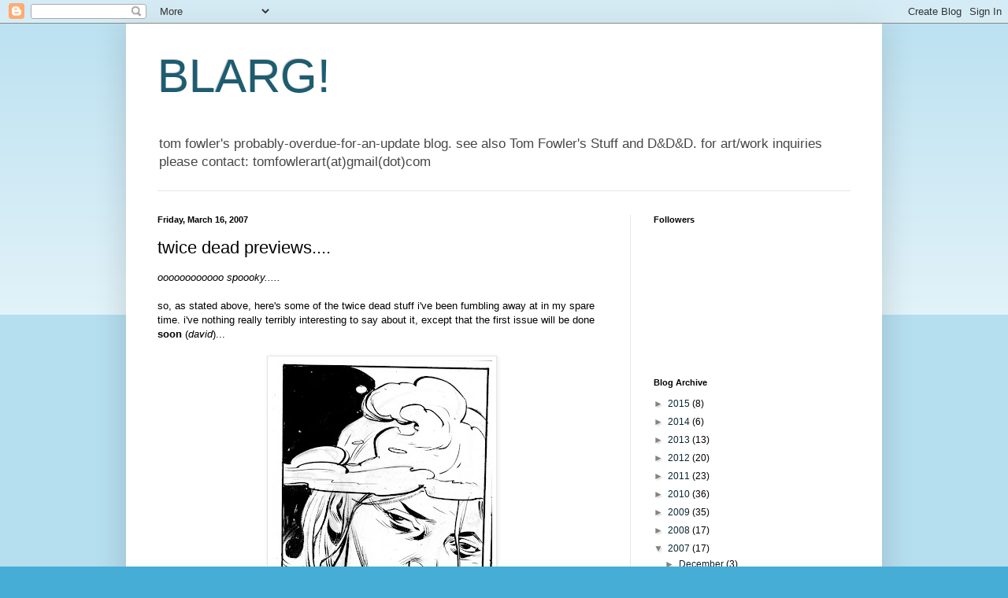

--- FILE ---
content_type: text/html; charset=UTF-8
request_url: http://bigbugillustration.blogspot.com/2007/03/twice-dead-peviews.html
body_size: 13854
content:
<!DOCTYPE html>
<html class='v2' dir='ltr' lang='en'>
<head>
<link href='https://www.blogger.com/static/v1/widgets/335934321-css_bundle_v2.css' rel='stylesheet' type='text/css'/>
<meta content='width=1100' name='viewport'/>
<meta content='text/html; charset=UTF-8' http-equiv='Content-Type'/>
<meta content='blogger' name='generator'/>
<link href='http://bigbugillustration.blogspot.com/favicon.ico' rel='icon' type='image/x-icon'/>
<link href='http://bigbugillustration.blogspot.com/2007/03/twice-dead-peviews.html' rel='canonical'/>
<link rel="alternate" type="application/atom+xml" title="BLARG! - Atom" href="http://bigbugillustration.blogspot.com/feeds/posts/default" />
<link rel="alternate" type="application/rss+xml" title="BLARG! - RSS" href="http://bigbugillustration.blogspot.com/feeds/posts/default?alt=rss" />
<link rel="service.post" type="application/atom+xml" title="BLARG! - Atom" href="https://www.blogger.com/feeds/19553225/posts/default" />

<link rel="alternate" type="application/atom+xml" title="BLARG! - Atom" href="http://bigbugillustration.blogspot.com/feeds/7500969331903226878/comments/default" />
<!--Can't find substitution for tag [blog.ieCssRetrofitLinks]-->
<link href='https://blogger.googleusercontent.com/img/b/R29vZ2xl/AVvXsEid-slh6KW3rfUk0EmrVeycN_wfYxej0CxaTnqACejnV2yT9pEgD5qbbEpe2FmxD5H2B1hjJo2356y9ihO5iqypQvKmlmZ7qhVg1TAmVwRzzuewLT0l7lbXPnEy-xzPvzMSGMg9/s400/twicedead8p3.jpg' rel='image_src'/>
<meta content='http://bigbugillustration.blogspot.com/2007/03/twice-dead-peviews.html' property='og:url'/>
<meta content='twice dead previews....' property='og:title'/>
<meta content='oooooooooooo  spoooky..... so, as stated above, here&#39;s some of the twice dead stuff i&#39;ve been fumbling away at in my spare time. i&#39;ve nothin...' property='og:description'/>
<meta content='https://blogger.googleusercontent.com/img/b/R29vZ2xl/AVvXsEid-slh6KW3rfUk0EmrVeycN_wfYxej0CxaTnqACejnV2yT9pEgD5qbbEpe2FmxD5H2B1hjJo2356y9ihO5iqypQvKmlmZ7qhVg1TAmVwRzzuewLT0l7lbXPnEy-xzPvzMSGMg9/w1200-h630-p-k-no-nu/twicedead8p3.jpg' property='og:image'/>
<title>BLARG!: twice dead previews....</title>
<style id='page-skin-1' type='text/css'><!--
/*
-----------------------------------------------
Blogger Template Style
Name:     Simple
Designer: Blogger
URL:      www.blogger.com
----------------------------------------------- */
/* Content
----------------------------------------------- */
body {
font: normal normal 12px Arial, Tahoma, Helvetica, FreeSans, sans-serif;
color: #000000;
background: #46add6 none repeat scroll top left;
padding: 0 40px 40px 40px;
}
html body .region-inner {
min-width: 0;
max-width: 100%;
width: auto;
}
h2 {
font-size: 22px;
}
a:link {
text-decoration:none;
color: #092635;
}
a:visited {
text-decoration:none;
color: #6a6a6a;
}
a:hover {
text-decoration:underline;
color: #0797ff;
}
.body-fauxcolumn-outer .fauxcolumn-inner {
background: transparent url(https://resources.blogblog.com/blogblog/data/1kt/simple/body_gradient_tile_light.png) repeat scroll top left;
_background-image: none;
}
.body-fauxcolumn-outer .cap-top {
position: absolute;
z-index: 1;
height: 400px;
width: 100%;
}
.body-fauxcolumn-outer .cap-top .cap-left {
width: 100%;
background: transparent url(https://resources.blogblog.com/blogblog/data/1kt/simple/gradients_light.png) repeat-x scroll top left;
_background-image: none;
}
.content-outer {
-moz-box-shadow: 0 0 40px rgba(0, 0, 0, .15);
-webkit-box-shadow: 0 0 5px rgba(0, 0, 0, .15);
-goog-ms-box-shadow: 0 0 10px #333333;
box-shadow: 0 0 40px rgba(0, 0, 0, .15);
margin-bottom: 1px;
}
.content-inner {
padding: 10px 10px;
}
.content-inner {
background-color: #ffffff;
}
/* Header
----------------------------------------------- */
.header-outer {
background: transparent none repeat-x scroll 0 -400px;
_background-image: none;
}
.Header h1 {
font: normal normal 60px Arial, Tahoma, Helvetica, FreeSans, sans-serif;
color: #1e5c70;
text-shadow: -1px -1px 1px rgba(0, 0, 0, .2);
}
.Header h1 a {
color: #1e5c70;
}
.Header .description {
font-size: 140%;
color: #474747;
}
.header-inner .Header .titlewrapper {
padding: 22px 30px;
}
.header-inner .Header .descriptionwrapper {
padding: 0 30px;
}
/* Tabs
----------------------------------------------- */
.tabs-inner .section:first-child {
border-top: 1px solid #e5e5e5;
}
.tabs-inner .section:first-child ul {
margin-top: -1px;
border-top: 1px solid #e5e5e5;
border-left: 0 solid #e5e5e5;
border-right: 0 solid #e5e5e5;
}
.tabs-inner .widget ul {
background: #ededed url(https://resources.blogblog.com/blogblog/data/1kt/simple/gradients_light.png) repeat-x scroll 0 -800px;
_background-image: none;
border-bottom: 1px solid #e5e5e5;
margin-top: 0;
margin-left: -30px;
margin-right: -30px;
}
.tabs-inner .widget li a {
display: inline-block;
padding: .6em 1em;
font: normal normal 14px Arial, Tahoma, Helvetica, FreeSans, sans-serif;
color: #838383;
border-left: 1px solid #ffffff;
border-right: 1px solid #e5e5e5;
}
.tabs-inner .widget li:first-child a {
border-left: none;
}
.tabs-inner .widget li.selected a, .tabs-inner .widget li a:hover {
color: #000000;
background-color: #e5e5e5;
text-decoration: none;
}
/* Columns
----------------------------------------------- */
.main-outer {
border-top: 0 solid #e5e5e5;
}
.fauxcolumn-left-outer .fauxcolumn-inner {
border-right: 1px solid #e5e5e5;
}
.fauxcolumn-right-outer .fauxcolumn-inner {
border-left: 1px solid #e5e5e5;
}
/* Headings
----------------------------------------------- */
div.widget > h2,
div.widget h2.title {
margin: 0 0 1em 0;
font: normal bold 11px Arial, Tahoma, Helvetica, FreeSans, sans-serif;
color: #000000;
}
/* Widgets
----------------------------------------------- */
.widget .zippy {
color: #838383;
text-shadow: 2px 2px 1px rgba(0, 0, 0, .1);
}
.widget .popular-posts ul {
list-style: none;
}
/* Posts
----------------------------------------------- */
h2.date-header {
font: normal bold 11px Arial, Tahoma, Helvetica, FreeSans, sans-serif;
}
.date-header span {
background-color: transparent;
color: #000000;
padding: inherit;
letter-spacing: inherit;
margin: inherit;
}
.main-inner {
padding-top: 30px;
padding-bottom: 30px;
}
.main-inner .column-center-inner {
padding: 0 15px;
}
.main-inner .column-center-inner .section {
margin: 0 15px;
}
.post {
margin: 0 0 25px 0;
}
h3.post-title, .comments h4 {
font: normal normal 22px Arial, Tahoma, Helvetica, FreeSans, sans-serif;
margin: .75em 0 0;
}
.post-body {
font-size: 110%;
line-height: 1.4;
position: relative;
}
.post-body img, .post-body .tr-caption-container, .Profile img, .Image img,
.BlogList .item-thumbnail img {
padding: 2px;
background: #ffffff;
border: 1px solid #e5e5e5;
-moz-box-shadow: 1px 1px 5px rgba(0, 0, 0, .1);
-webkit-box-shadow: 1px 1px 5px rgba(0, 0, 0, .1);
box-shadow: 1px 1px 5px rgba(0, 0, 0, .1);
}
.post-body img, .post-body .tr-caption-container {
padding: 5px;
}
.post-body .tr-caption-container {
color: #000000;
}
.post-body .tr-caption-container img {
padding: 0;
background: transparent;
border: none;
-moz-box-shadow: 0 0 0 rgba(0, 0, 0, .1);
-webkit-box-shadow: 0 0 0 rgba(0, 0, 0, .1);
box-shadow: 0 0 0 rgba(0, 0, 0, .1);
}
.post-header {
margin: 0 0 1.5em;
line-height: 1.6;
font-size: 90%;
}
.post-footer {
margin: 20px -2px 0;
padding: 5px 10px;
color: #000000;
background-color: #f1f1f1;
border-bottom: 1px solid #e5e5e5;
line-height: 1.6;
font-size: 90%;
}
#comments .comment-author {
padding-top: 1.5em;
border-top: 1px solid #e5e5e5;
background-position: 0 1.5em;
}
#comments .comment-author:first-child {
padding-top: 0;
border-top: none;
}
.avatar-image-container {
margin: .2em 0 0;
}
#comments .avatar-image-container img {
border: 1px solid #e5e5e5;
}
/* Comments
----------------------------------------------- */
.comments .comments-content .icon.blog-author {
background-repeat: no-repeat;
background-image: url([data-uri]);
}
.comments .comments-content .loadmore a {
border-top: 1px solid #838383;
border-bottom: 1px solid #838383;
}
.comments .comment-thread.inline-thread {
background-color: #f1f1f1;
}
.comments .continue {
border-top: 2px solid #838383;
}
/* Accents
---------------------------------------------- */
.section-columns td.columns-cell {
border-left: 1px solid #e5e5e5;
}
.blog-pager {
background: transparent none no-repeat scroll top center;
}
.blog-pager-older-link, .home-link,
.blog-pager-newer-link {
background-color: #ffffff;
padding: 5px;
}
.footer-outer {
border-top: 0 dashed #bbbbbb;
}
/* Mobile
----------------------------------------------- */
body.mobile  {
background-size: auto;
}
.mobile .body-fauxcolumn-outer {
background: transparent none repeat scroll top left;
}
.mobile .body-fauxcolumn-outer .cap-top {
background-size: 100% auto;
}
.mobile .content-outer {
-webkit-box-shadow: 0 0 3px rgba(0, 0, 0, .15);
box-shadow: 0 0 3px rgba(0, 0, 0, .15);
}
.mobile .tabs-inner .widget ul {
margin-left: 0;
margin-right: 0;
}
.mobile .post {
margin: 0;
}
.mobile .main-inner .column-center-inner .section {
margin: 0;
}
.mobile .date-header span {
padding: 0.1em 10px;
margin: 0 -10px;
}
.mobile h3.post-title {
margin: 0;
}
.mobile .blog-pager {
background: transparent none no-repeat scroll top center;
}
.mobile .footer-outer {
border-top: none;
}
.mobile .main-inner, .mobile .footer-inner {
background-color: #ffffff;
}
.mobile-index-contents {
color: #000000;
}
.mobile-link-button {
background-color: #092635;
}
.mobile-link-button a:link, .mobile-link-button a:visited {
color: #ffffff;
}
.mobile .tabs-inner .section:first-child {
border-top: none;
}
.mobile .tabs-inner .PageList .widget-content {
background-color: #e5e5e5;
color: #000000;
border-top: 1px solid #e5e5e5;
border-bottom: 1px solid #e5e5e5;
}
.mobile .tabs-inner .PageList .widget-content .pagelist-arrow {
border-left: 1px solid #e5e5e5;
}

--></style>
<style id='template-skin-1' type='text/css'><!--
body {
min-width: 960px;
}
.content-outer, .content-fauxcolumn-outer, .region-inner {
min-width: 960px;
max-width: 960px;
_width: 960px;
}
.main-inner .columns {
padding-left: 0;
padding-right: 310px;
}
.main-inner .fauxcolumn-center-outer {
left: 0;
right: 310px;
/* IE6 does not respect left and right together */
_width: expression(this.parentNode.offsetWidth -
parseInt("0") -
parseInt("310px") + 'px');
}
.main-inner .fauxcolumn-left-outer {
width: 0;
}
.main-inner .fauxcolumn-right-outer {
width: 310px;
}
.main-inner .column-left-outer {
width: 0;
right: 100%;
margin-left: -0;
}
.main-inner .column-right-outer {
width: 310px;
margin-right: -310px;
}
#layout {
min-width: 0;
}
#layout .content-outer {
min-width: 0;
width: 800px;
}
#layout .region-inner {
min-width: 0;
width: auto;
}
body#layout div.add_widget {
padding: 8px;
}
body#layout div.add_widget a {
margin-left: 32px;
}
--></style>
<link href='https://www.blogger.com/dyn-css/authorization.css?targetBlogID=19553225&amp;zx=c76da6a0-e223-4083-bfa0-9ddd65ba408c' media='none' onload='if(media!=&#39;all&#39;)media=&#39;all&#39;' rel='stylesheet'/><noscript><link href='https://www.blogger.com/dyn-css/authorization.css?targetBlogID=19553225&amp;zx=c76da6a0-e223-4083-bfa0-9ddd65ba408c' rel='stylesheet'/></noscript>
<meta name='google-adsense-platform-account' content='ca-host-pub-1556223355139109'/>
<meta name='google-adsense-platform-domain' content='blogspot.com'/>

</head>
<body class='loading variant-pale'>
<div class='navbar section' id='navbar' name='Navbar'><div class='widget Navbar' data-version='1' id='Navbar1'><script type="text/javascript">
    function setAttributeOnload(object, attribute, val) {
      if(window.addEventListener) {
        window.addEventListener('load',
          function(){ object[attribute] = val; }, false);
      } else {
        window.attachEvent('onload', function(){ object[attribute] = val; });
      }
    }
  </script>
<div id="navbar-iframe-container"></div>
<script type="text/javascript" src="https://apis.google.com/js/platform.js"></script>
<script type="text/javascript">
      gapi.load("gapi.iframes:gapi.iframes.style.bubble", function() {
        if (gapi.iframes && gapi.iframes.getContext) {
          gapi.iframes.getContext().openChild({
              url: 'https://www.blogger.com/navbar/19553225?po\x3d7500969331903226878\x26origin\x3dhttp://bigbugillustration.blogspot.com',
              where: document.getElementById("navbar-iframe-container"),
              id: "navbar-iframe"
          });
        }
      });
    </script><script type="text/javascript">
(function() {
var script = document.createElement('script');
script.type = 'text/javascript';
script.src = '//pagead2.googlesyndication.com/pagead/js/google_top_exp.js';
var head = document.getElementsByTagName('head')[0];
if (head) {
head.appendChild(script);
}})();
</script>
</div></div>
<div class='body-fauxcolumns'>
<div class='fauxcolumn-outer body-fauxcolumn-outer'>
<div class='cap-top'>
<div class='cap-left'></div>
<div class='cap-right'></div>
</div>
<div class='fauxborder-left'>
<div class='fauxborder-right'></div>
<div class='fauxcolumn-inner'>
</div>
</div>
<div class='cap-bottom'>
<div class='cap-left'></div>
<div class='cap-right'></div>
</div>
</div>
</div>
<div class='content'>
<div class='content-fauxcolumns'>
<div class='fauxcolumn-outer content-fauxcolumn-outer'>
<div class='cap-top'>
<div class='cap-left'></div>
<div class='cap-right'></div>
</div>
<div class='fauxborder-left'>
<div class='fauxborder-right'></div>
<div class='fauxcolumn-inner'>
</div>
</div>
<div class='cap-bottom'>
<div class='cap-left'></div>
<div class='cap-right'></div>
</div>
</div>
</div>
<div class='content-outer'>
<div class='content-cap-top cap-top'>
<div class='cap-left'></div>
<div class='cap-right'></div>
</div>
<div class='fauxborder-left content-fauxborder-left'>
<div class='fauxborder-right content-fauxborder-right'></div>
<div class='content-inner'>
<header>
<div class='header-outer'>
<div class='header-cap-top cap-top'>
<div class='cap-left'></div>
<div class='cap-right'></div>
</div>
<div class='fauxborder-left header-fauxborder-left'>
<div class='fauxborder-right header-fauxborder-right'></div>
<div class='region-inner header-inner'>
<div class='header section' id='header' name='Header'><div class='widget Header' data-version='1' id='Header1'>
<div id='header-inner'>
<div class='titlewrapper'>
<h1 class='title'>
<a href='http://bigbugillustration.blogspot.com/'>
BLARG!
</a>
</h1>
</div>
<div class='descriptionwrapper'>
<p class='description'><span>tom fowler&#39;s probably-overdue-for-an-update blog.

see also Tom Fowler&#39;s Stuff and D&amp;D&amp;D.

for art/work inquiries please contact:
tomfowlerart(at)gmail(dot)com</span></p>
</div>
</div>
</div></div>
</div>
</div>
<div class='header-cap-bottom cap-bottom'>
<div class='cap-left'></div>
<div class='cap-right'></div>
</div>
</div>
</header>
<div class='tabs-outer'>
<div class='tabs-cap-top cap-top'>
<div class='cap-left'></div>
<div class='cap-right'></div>
</div>
<div class='fauxborder-left tabs-fauxborder-left'>
<div class='fauxborder-right tabs-fauxborder-right'></div>
<div class='region-inner tabs-inner'>
<div class='tabs no-items section' id='crosscol' name='Cross-Column'></div>
<div class='tabs no-items section' id='crosscol-overflow' name='Cross-Column 2'></div>
</div>
</div>
<div class='tabs-cap-bottom cap-bottom'>
<div class='cap-left'></div>
<div class='cap-right'></div>
</div>
</div>
<div class='main-outer'>
<div class='main-cap-top cap-top'>
<div class='cap-left'></div>
<div class='cap-right'></div>
</div>
<div class='fauxborder-left main-fauxborder-left'>
<div class='fauxborder-right main-fauxborder-right'></div>
<div class='region-inner main-inner'>
<div class='columns fauxcolumns'>
<div class='fauxcolumn-outer fauxcolumn-center-outer'>
<div class='cap-top'>
<div class='cap-left'></div>
<div class='cap-right'></div>
</div>
<div class='fauxborder-left'>
<div class='fauxborder-right'></div>
<div class='fauxcolumn-inner'>
</div>
</div>
<div class='cap-bottom'>
<div class='cap-left'></div>
<div class='cap-right'></div>
</div>
</div>
<div class='fauxcolumn-outer fauxcolumn-left-outer'>
<div class='cap-top'>
<div class='cap-left'></div>
<div class='cap-right'></div>
</div>
<div class='fauxborder-left'>
<div class='fauxborder-right'></div>
<div class='fauxcolumn-inner'>
</div>
</div>
<div class='cap-bottom'>
<div class='cap-left'></div>
<div class='cap-right'></div>
</div>
</div>
<div class='fauxcolumn-outer fauxcolumn-right-outer'>
<div class='cap-top'>
<div class='cap-left'></div>
<div class='cap-right'></div>
</div>
<div class='fauxborder-left'>
<div class='fauxborder-right'></div>
<div class='fauxcolumn-inner'>
</div>
</div>
<div class='cap-bottom'>
<div class='cap-left'></div>
<div class='cap-right'></div>
</div>
</div>
<!-- corrects IE6 width calculation -->
<div class='columns-inner'>
<div class='column-center-outer'>
<div class='column-center-inner'>
<div class='main section' id='main' name='Main'><div class='widget Blog' data-version='1' id='Blog1'>
<div class='blog-posts hfeed'>

          <div class="date-outer">
        
<h2 class='date-header'><span>Friday, March 16, 2007</span></h2>

          <div class="date-posts">
        
<div class='post-outer'>
<div class='post hentry uncustomized-post-template' itemprop='blogPost' itemscope='itemscope' itemtype='http://schema.org/BlogPosting'>
<meta content='https://blogger.googleusercontent.com/img/b/R29vZ2xl/AVvXsEid-slh6KW3rfUk0EmrVeycN_wfYxej0CxaTnqACejnV2yT9pEgD5qbbEpe2FmxD5H2B1hjJo2356y9ihO5iqypQvKmlmZ7qhVg1TAmVwRzzuewLT0l7lbXPnEy-xzPvzMSGMg9/s400/twicedead8p3.jpg' itemprop='image_url'/>
<meta content='19553225' itemprop='blogId'/>
<meta content='7500969331903226878' itemprop='postId'/>
<a name='7500969331903226878'></a>
<h3 class='post-title entry-title' itemprop='name'>
twice dead previews....
</h3>
<div class='post-header'>
<div class='post-header-line-1'></div>
</div>
<div class='post-body entry-content' id='post-body-7500969331903226878' itemprop='description articleBody'>
<span style="font-style: italic;">oooooooooooo  spoooky.....</span><br /><br />so, as stated above, here's some of the twice dead stuff i've been fumbling away at in my spare time. i've nothing really terribly interesting to say about it, except that the first issue will be done <span style="font-weight: bold;">soon</span> (<span style="font-style: italic;">david</span>)...<span style="font-style: italic;"><br /></span><br /><a href="https://blogger.googleusercontent.com/img/b/R29vZ2xl/AVvXsEid-slh6KW3rfUk0EmrVeycN_wfYxej0CxaTnqACejnV2yT9pEgD5qbbEpe2FmxD5H2B1hjJo2356y9ihO5iqypQvKmlmZ7qhVg1TAmVwRzzuewLT0l7lbXPnEy-xzPvzMSGMg9/s1600-h/twicedead8p3.jpg" onblur="try {parent.deselectBloggerImageGracefully();} catch(e) {}"><img alt="" border="0" id="BLOGGER_PHOTO_ID_5042640013648220386" src="https://blogger.googleusercontent.com/img/b/R29vZ2xl/AVvXsEid-slh6KW3rfUk0EmrVeycN_wfYxej0CxaTnqACejnV2yT9pEgD5qbbEpe2FmxD5H2B1hjJo2356y9ihO5iqypQvKmlmZ7qhVg1TAmVwRzzuewLT0l7lbXPnEy-xzPvzMSGMg9/s400/twicedead8p3.jpg" style="margin: 0px auto 10px; display: block; text-align: center; cursor: pointer;" /></a><a href="https://blogger.googleusercontent.com/img/b/R29vZ2xl/AVvXsEiVdOYxhqLiybC53lb4osqWP_VcV_U6XhyphenhyphenDv5g6yW1poQuamLbJMBFlPiaAZPAdd-QgQU2liFlVPVKiOSilytXNFhb6sozMXrXHe2DlFJJRDS2liZbVtcckDGKlizedQzG2P5HI/s1600-h/twicedead21p7-8.jpg" onblur="try {parent.deselectBloggerImageGracefully();} catch(e) {}"><img alt="" border="0" id="BLOGGER_PHOTO_ID_5042640533339263250" src="https://blogger.googleusercontent.com/img/b/R29vZ2xl/AVvXsEiVdOYxhqLiybC53lb4osqWP_VcV_U6XhyphenhyphenDv5g6yW1poQuamLbJMBFlPiaAZPAdd-QgQU2liFlVPVKiOSilytXNFhb6sozMXrXHe2DlFJJRDS2liZbVtcckDGKlizedQzG2P5HI/s400/twicedead21p7-8.jpg" style="margin: 0px auto 10px; display: block; text-align: center; cursor: pointer;" /></a><br /><a href="https://blogger.googleusercontent.com/img/b/R29vZ2xl/AVvXsEgUtn2DAA_sJvogwkmuVhG-l7lWFzWaPnPyRZuaT-KeH2GRI5ZoCL8PfG_3j9MtgO_SfrmYIAHgmggd34JtYgR6rEtVVJQ9m5rrwI3RWOdYkzjGGlqZ22h_EO2kpN71jSp1YzCz/s1600-h/twicedead22p1.jpg" onblur="try {parent.deselectBloggerImageGracefully();} catch(e) {}"><img alt="" border="0" id="BLOGGER_PHOTO_ID_5042640022238154994" src="https://blogger.googleusercontent.com/img/b/R29vZ2xl/AVvXsEgUtn2DAA_sJvogwkmuVhG-l7lWFzWaPnPyRZuaT-KeH2GRI5ZoCL8PfG_3j9MtgO_SfrmYIAHgmggd34JtYgR6rEtVVJQ9m5rrwI3RWOdYkzjGGlqZ22h_EO2kpN71jSp1YzCz/s400/twicedead22p1.jpg" style="margin: 0px auto 10px; display: block; text-align: center; cursor: pointer;" /></a><br /><a href="https://blogger.googleusercontent.com/img/b/R29vZ2xl/AVvXsEicgFvBtzk_fNi_H6Z9_QQ66J9A-RsW9SCWq7ytA8P8t1_hGx3amSpYZ4r7SjotzXfIyYa05vC0csJrPIV5gfU5Z1D3Wgor7ZEBgQRKRWPEkYa_e2O2Gyzor2wNpahUraehDHtG/s1600-h/twicedead22p6.jpg" onblur="try {parent.deselectBloggerImageGracefully();} catch(e) {}"><img alt="" border="0" id="BLOGGER_PHOTO_ID_5042640022238155010" src="https://blogger.googleusercontent.com/img/b/R29vZ2xl/AVvXsEicgFvBtzk_fNi_H6Z9_QQ66J9A-RsW9SCWq7ytA8P8t1_hGx3amSpYZ4r7SjotzXfIyYa05vC0csJrPIV5gfU5Z1D3Wgor7ZEBgQRKRWPEkYa_e2O2Gyzor2wNpahUraehDHtG/s400/twicedead22p6.jpg" style="margin: 0px auto 10px; display: block; text-align: center; cursor: pointer;" /></a>it's about ghosts....<br /><br />and sandwiches...
<div style='clear: both;'></div>
</div>
<div class='post-footer'>
<div class='post-footer-line post-footer-line-1'>
<span class='post-author vcard'>
Posted by
<span class='fn' itemprop='author' itemscope='itemscope' itemtype='http://schema.org/Person'>
<meta content='https://www.blogger.com/profile/08712021416453838869' itemprop='url'/>
<a class='g-profile' href='https://www.blogger.com/profile/08712021416453838869' rel='author' title='author profile'>
<span itemprop='name'>tomfowler</span>
</a>
</span>
</span>
<span class='post-timestamp'>
at
<meta content='http://bigbugillustration.blogspot.com/2007/03/twice-dead-peviews.html' itemprop='url'/>
<a class='timestamp-link' href='http://bigbugillustration.blogspot.com/2007/03/twice-dead-peviews.html' rel='bookmark' title='permanent link'><abbr class='published' itemprop='datePublished' title='2007-03-16T17:36:00-04:00'>5:36 PM</abbr></a>
</span>
<span class='post-comment-link'>
</span>
<span class='post-icons'>
<span class='item-control blog-admin pid-1062224675'>
<a href='https://www.blogger.com/post-edit.g?blogID=19553225&postID=7500969331903226878&from=pencil' title='Edit Post'>
<img alt='' class='icon-action' height='18' src='https://resources.blogblog.com/img/icon18_edit_allbkg.gif' width='18'/>
</a>
</span>
</span>
<div class='post-share-buttons goog-inline-block'>
</div>
</div>
<div class='post-footer-line post-footer-line-2'>
<span class='post-labels'>
</span>
</div>
<div class='post-footer-line post-footer-line-3'>
<span class='post-location'>
</span>
</div>
</div>
</div>
<div class='comments' id='comments'>
<a name='comments'></a>
<h4>9 comments:</h4>
<div id='Blog1_comments-block-wrapper'>
<dl class='avatar-comment-indent' id='comments-block'>
<dt class='comment-author ' id='c7544934538220070300'>
<a name='c7544934538220070300'></a>
<div class="avatar-image-container vcard"><span dir="ltr"><a href="https://www.blogger.com/profile/14899735787139605537" target="" rel="nofollow" onclick="" class="avatar-hovercard" id="av-7544934538220070300-14899735787139605537"><img src="https://resources.blogblog.com/img/blank.gif" width="35" height="35" class="delayLoad" style="display: none;" longdesc="//2.bp.blogspot.com/_FvZMAkaZIQ4/Sar4R-XqTqI/AAAAAAAAAAU/-QEbIrLRq0E/S45-s35/43349052_0d08590bf7.jpg%3Fv%3D0" alt="" title="David Hahn">

<noscript><img src="//2.bp.blogspot.com/_FvZMAkaZIQ4/Sar4R-XqTqI/AAAAAAAAAAU/-QEbIrLRq0E/S45-s35/43349052_0d08590bf7.jpg%3Fv%3D0" width="35" height="35" class="photo" alt=""></noscript></a></span></div>
<a href='https://www.blogger.com/profile/14899735787139605537' rel='nofollow'>David Hahn</a>
said...
</dt>
<dd class='comment-body' id='Blog1_cmt-7544934538220070300'>
<p>
AWWWWWWWW!   PSYCHED I AM!!!!!!  Great job Tom1  I can't wait to see full pages.
</p>
</dd>
<dd class='comment-footer'>
<span class='comment-timestamp'>
<a href='http://bigbugillustration.blogspot.com/2007/03/twice-dead-peviews.html?showComment=1174089180000#c7544934538220070300' title='comment permalink'>
7:53 PM
</a>
<span class='item-control blog-admin pid-699839035'>
<a class='comment-delete' href='https://www.blogger.com/comment/delete/19553225/7544934538220070300' title='Delete Comment'>
<img src='https://resources.blogblog.com/img/icon_delete13.gif'/>
</a>
</span>
</span>
</dd>
<dt class='comment-author blog-author' id='c6260839026577614668'>
<a name='c6260839026577614668'></a>
<div class="avatar-image-container vcard"><span dir="ltr"><a href="https://www.blogger.com/profile/08712021416453838869" target="" rel="nofollow" onclick="" class="avatar-hovercard" id="av-6260839026577614668-08712021416453838869"><img src="https://resources.blogblog.com/img/blank.gif" width="35" height="35" class="delayLoad" style="display: none;" longdesc="//blogger.googleusercontent.com/img/b/R29vZ2xl/AVvXsEg2kSd-OkAB7gy8gxJ07SoxUv1fbBYOLMMHvr0Nrsbu4vX1PICFZMlzOorx0nxHhiQsaZuFx4JAUHjqY4_ZOOhHOlv2m1B_UKJOtKS89g40A9UtcATsM5O-x0PP96VMyEM/s45-c/TOM+FOWLER+bio+photo.JPG" alt="" title="tomfowler">

<noscript><img src="//blogger.googleusercontent.com/img/b/R29vZ2xl/AVvXsEg2kSd-OkAB7gy8gxJ07SoxUv1fbBYOLMMHvr0Nrsbu4vX1PICFZMlzOorx0nxHhiQsaZuFx4JAUHjqY4_ZOOhHOlv2m1B_UKJOtKS89g40A9UtcATsM5O-x0PP96VMyEM/s45-c/TOM+FOWLER+bio+photo.JPG" width="35" height="35" class="photo" alt=""></noscript></a></span></div>
<a href='https://www.blogger.com/profile/08712021416453838869' rel='nofollow'>tomfowler</a>
said...
</dt>
<dd class='comment-body' id='Blog1_cmt-6260839026577614668'>
<p>
good,<BR/><BR/>tom2's working on them now...
</p>
</dd>
<dd class='comment-footer'>
<span class='comment-timestamp'>
<a href='http://bigbugillustration.blogspot.com/2007/03/twice-dead-peviews.html?showComment=1174089480000#c6260839026577614668' title='comment permalink'>
7:58 PM
</a>
<span class='item-control blog-admin pid-1062224675'>
<a class='comment-delete' href='https://www.blogger.com/comment/delete/19553225/6260839026577614668' title='Delete Comment'>
<img src='https://resources.blogblog.com/img/icon_delete13.gif'/>
</a>
</span>
</span>
</dd>
<dt class='comment-author ' id='c7317162970476454673'>
<a name='c7317162970476454673'></a>
<div class="avatar-image-container avatar-stock"><span dir="ltr"><a href="https://www.blogger.com/profile/04843320957662848091" target="" rel="nofollow" onclick="" class="avatar-hovercard" id="av-7317162970476454673-04843320957662848091"><img src="//www.blogger.com/img/blogger_logo_round_35.png" width="35" height="35" alt="" title="Christine Salter">

</a></span></div>
<a href='https://www.blogger.com/profile/04843320957662848091' rel='nofollow'>Christine Salter</a>
said...
</dt>
<dd class='comment-body' id='Blog1_cmt-7317162970476454673'>
<p>
Ghosts <I>and</I> sandwiches, you say?  I am intrigued!
</p>
</dd>
<dd class='comment-footer'>
<span class='comment-timestamp'>
<a href='http://bigbugillustration.blogspot.com/2007/03/twice-dead-peviews.html?showComment=1174420560000#c7317162970476454673' title='comment permalink'>
3:56 PM
</a>
<span class='item-control blog-admin pid-1018239425'>
<a class='comment-delete' href='https://www.blogger.com/comment/delete/19553225/7317162970476454673' title='Delete Comment'>
<img src='https://resources.blogblog.com/img/icon_delete13.gif'/>
</a>
</span>
</span>
</dd>
<dt class='comment-author blog-author' id='c5279603966607335018'>
<a name='c5279603966607335018'></a>
<div class="avatar-image-container vcard"><span dir="ltr"><a href="https://www.blogger.com/profile/08712021416453838869" target="" rel="nofollow" onclick="" class="avatar-hovercard" id="av-5279603966607335018-08712021416453838869"><img src="https://resources.blogblog.com/img/blank.gif" width="35" height="35" class="delayLoad" style="display: none;" longdesc="//blogger.googleusercontent.com/img/b/R29vZ2xl/AVvXsEg2kSd-OkAB7gy8gxJ07SoxUv1fbBYOLMMHvr0Nrsbu4vX1PICFZMlzOorx0nxHhiQsaZuFx4JAUHjqY4_ZOOhHOlv2m1B_UKJOtKS89g40A9UtcATsM5O-x0PP96VMyEM/s45-c/TOM+FOWLER+bio+photo.JPG" alt="" title="tomfowler">

<noscript><img src="//blogger.googleusercontent.com/img/b/R29vZ2xl/AVvXsEg2kSd-OkAB7gy8gxJ07SoxUv1fbBYOLMMHvr0Nrsbu4vX1PICFZMlzOorx0nxHhiQsaZuFx4JAUHjqY4_ZOOhHOlv2m1B_UKJOtKS89g40A9UtcATsM5O-x0PP96VMyEM/s45-c/TOM+FOWLER+bio+photo.JPG" width="35" height="35" class="photo" alt=""></noscript></a></span></div>
<a href='https://www.blogger.com/profile/08712021416453838869' rel='nofollow'>tomfowler</a>
said...
</dt>
<dd class='comment-body' id='Blog1_cmt-5279603966607335018'>
<p>
yeah, see...<BR/><BR/>the ghosts <I>eat</I> the sandwiches and then they become, like,  <B><I>super</I></B> ghosts.  and then,  <B>two miles </B> beneath the surface of the earth this  <I><B>warlock </B></I> he...<BR/><BR/>sorry, giving too much away.
</p>
</dd>
<dd class='comment-footer'>
<span class='comment-timestamp'>
<a href='http://bigbugillustration.blogspot.com/2007/03/twice-dead-peviews.html?showComment=1174430100000#c5279603966607335018' title='comment permalink'>
6:35 PM
</a>
<span class='item-control blog-admin pid-1062224675'>
<a class='comment-delete' href='https://www.blogger.com/comment/delete/19553225/5279603966607335018' title='Delete Comment'>
<img src='https://resources.blogblog.com/img/icon_delete13.gif'/>
</a>
</span>
</span>
</dd>
<dt class='comment-author ' id='c7991723318334661958'>
<a name='c7991723318334661958'></a>
<div class="avatar-image-container vcard"><span dir="ltr"><a href="https://www.blogger.com/profile/05706984816021430077" target="" rel="nofollow" onclick="" class="avatar-hovercard" id="av-7991723318334661958-05706984816021430077"><img src="https://resources.blogblog.com/img/blank.gif" width="35" height="35" class="delayLoad" style="display: none;" longdesc="//4.bp.blogspot.com/-_-zCSGrzcQs/ZK3QAPu4D_I/AAAAAAAAJ0s/u2ZrvY6G5K4LWDcyOrWaUywAwnhuciyOQCK4BGAYYCw/s35/ShaneWhite2BW-GRAPHIC.jpg" alt="" title="Shane White">

<noscript><img src="//4.bp.blogspot.com/-_-zCSGrzcQs/ZK3QAPu4D_I/AAAAAAAAJ0s/u2ZrvY6G5K4LWDcyOrWaUywAwnhuciyOQCK4BGAYYCw/s35/ShaneWhite2BW-GRAPHIC.jpg" width="35" height="35" class="photo" alt=""></noscript></a></span></div>
<a href='https://www.blogger.com/profile/05706984816021430077' rel='nofollow'>Shane White</a>
said...
</dt>
<dd class='comment-body' id='Blog1_cmt-7991723318334661958'>
<p>
Wow...makes me wish I was a colorist. ;)<BR/><BR/>Beautiful linework Tom.<BR/><BR/>Is Eric coloring this?<BR/><BR/><BR/>=s=
</p>
</dd>
<dd class='comment-footer'>
<span class='comment-timestamp'>
<a href='http://bigbugillustration.blogspot.com/2007/03/twice-dead-peviews.html?showComment=1174761660000#c7991723318334661958' title='comment permalink'>
2:41 PM
</a>
<span class='item-control blog-admin pid-1181634781'>
<a class='comment-delete' href='https://www.blogger.com/comment/delete/19553225/7991723318334661958' title='Delete Comment'>
<img src='https://resources.blogblog.com/img/icon_delete13.gif'/>
</a>
</span>
</span>
</dd>
<dt class='comment-author blog-author' id='c8676129922272667698'>
<a name='c8676129922272667698'></a>
<div class="avatar-image-container vcard"><span dir="ltr"><a href="https://www.blogger.com/profile/08712021416453838869" target="" rel="nofollow" onclick="" class="avatar-hovercard" id="av-8676129922272667698-08712021416453838869"><img src="https://resources.blogblog.com/img/blank.gif" width="35" height="35" class="delayLoad" style="display: none;" longdesc="//blogger.googleusercontent.com/img/b/R29vZ2xl/AVvXsEg2kSd-OkAB7gy8gxJ07SoxUv1fbBYOLMMHvr0Nrsbu4vX1PICFZMlzOorx0nxHhiQsaZuFx4JAUHjqY4_ZOOhHOlv2m1B_UKJOtKS89g40A9UtcATsM5O-x0PP96VMyEM/s45-c/TOM+FOWLER+bio+photo.JPG" alt="" title="tomfowler">

<noscript><img src="//blogger.googleusercontent.com/img/b/R29vZ2xl/AVvXsEg2kSd-OkAB7gy8gxJ07SoxUv1fbBYOLMMHvr0Nrsbu4vX1PICFZMlzOorx0nxHhiQsaZuFx4JAUHjqY4_ZOOhHOlv2m1B_UKJOtKS89g40A9UtcATsM5O-x0PP96VMyEM/s45-c/TOM+FOWLER+bio+photo.JPG" width="35" height="35" class="photo" alt=""></noscript></a></span></div>
<a href='https://www.blogger.com/profile/08712021416453838869' rel='nofollow'>tomfowler</a>
said...
</dt>
<dd class='comment-body' id='Blog1_cmt-8676129922272667698'>
<p>
shane:  i'm not sure what's going on with ths colour-wise.  i didn't do a very good job following up with eric,  but then i have a feeling he's a bit busy right now (what with vertigo and all...)<BR/><BR/>we may just run in b/w...
</p>
</dd>
<dd class='comment-footer'>
<span class='comment-timestamp'>
<a href='http://bigbugillustration.blogspot.com/2007/03/twice-dead-peviews.html?showComment=1175031180000#c8676129922272667698' title='comment permalink'>
5:33 PM
</a>
<span class='item-control blog-admin pid-1062224675'>
<a class='comment-delete' href='https://www.blogger.com/comment/delete/19553225/8676129922272667698' title='Delete Comment'>
<img src='https://resources.blogblog.com/img/icon_delete13.gif'/>
</a>
</span>
</span>
</dd>
<dt class='comment-author ' id='c2842033901244548143'>
<a name='c2842033901244548143'></a>
<div class="avatar-image-container avatar-stock"><span dir="ltr"><img src="//resources.blogblog.com/img/blank.gif" width="35" height="35" alt="" title="Anonymous">

</span></div>
Anonymous
said...
</dt>
<dd class='comment-body' id='Blog1_cmt-2842033901244548143'>
<p>
Hey Tom - great stuff! Do you sell your originals? If so I'm interested in a piece of card art you did for Marvel - a Spiderweb holding lots of baddies (Gift Wrapped it was called). It's way cool. Contact me at brokenyolk at hotmail.com if it's for sale.  - Drake<BR/><BR/>PS - sorry if this is an inappropritate place to post this - I couldn't figure out how to contact you...
</p>
</dd>
<dd class='comment-footer'>
<span class='comment-timestamp'>
<a href='http://bigbugillustration.blogspot.com/2007/03/twice-dead-peviews.html?showComment=1175189160000#c2842033901244548143' title='comment permalink'>
1:26 PM
</a>
<span class='item-control blog-admin pid-958229987'>
<a class='comment-delete' href='https://www.blogger.com/comment/delete/19553225/2842033901244548143' title='Delete Comment'>
<img src='https://resources.blogblog.com/img/icon_delete13.gif'/>
</a>
</span>
</span>
</dd>
<dt class='comment-author blog-author' id='c2024059375562679532'>
<a name='c2024059375562679532'></a>
<div class="avatar-image-container vcard"><span dir="ltr"><a href="https://www.blogger.com/profile/08712021416453838869" target="" rel="nofollow" onclick="" class="avatar-hovercard" id="av-2024059375562679532-08712021416453838869"><img src="https://resources.blogblog.com/img/blank.gif" width="35" height="35" class="delayLoad" style="display: none;" longdesc="//blogger.googleusercontent.com/img/b/R29vZ2xl/AVvXsEg2kSd-OkAB7gy8gxJ07SoxUv1fbBYOLMMHvr0Nrsbu4vX1PICFZMlzOorx0nxHhiQsaZuFx4JAUHjqY4_ZOOhHOlv2m1B_UKJOtKS89g40A9UtcATsM5O-x0PP96VMyEM/s45-c/TOM+FOWLER+bio+photo.JPG" alt="" title="tomfowler">

<noscript><img src="//blogger.googleusercontent.com/img/b/R29vZ2xl/AVvXsEg2kSd-OkAB7gy8gxJ07SoxUv1fbBYOLMMHvr0Nrsbu4vX1PICFZMlzOorx0nxHhiQsaZuFx4JAUHjqY4_ZOOhHOlv2m1B_UKJOtKS89g40A9UtcATsM5O-x0PP96VMyEM/s45-c/TOM+FOWLER+bio+photo.JPG" width="35" height="35" class="photo" alt=""></noscript></a></span></div>
<a href='https://www.blogger.com/profile/08712021416453838869' rel='nofollow'>tomfowler</a>
said...
</dt>
<dd class='comment-body' id='Blog1_cmt-2024059375562679532'>
<p>
this is as good a place as any to contact me, drake. <BR/><BR/>and if there's anyone else who's interested in buying originals or commissions, my email address is actually right there in my profile.<BR/><BR/>so send 'em in.  i  am, after all a whore...
</p>
</dd>
<dd class='comment-footer'>
<span class='comment-timestamp'>
<a href='http://bigbugillustration.blogspot.com/2007/03/twice-dead-peviews.html?showComment=1175193060000#c2024059375562679532' title='comment permalink'>
2:31 PM
</a>
<span class='item-control blog-admin pid-1062224675'>
<a class='comment-delete' href='https://www.blogger.com/comment/delete/19553225/2024059375562679532' title='Delete Comment'>
<img src='https://resources.blogblog.com/img/icon_delete13.gif'/>
</a>
</span>
</span>
</dd>
<dt class='comment-author ' id='c5190422363800088989'>
<a name='c5190422363800088989'></a>
<div class="avatar-image-container avatar-stock"><span dir="ltr"><a href="https://www.blogger.com/profile/04169657015356889907" target="" rel="nofollow" onclick="" class="avatar-hovercard" id="av-5190422363800088989-04169657015356889907"><img src="//www.blogger.com/img/blogger_logo_round_35.png" width="35" height="35" alt="" title="chanee">

</a></span></div>
<a href='https://www.blogger.com/profile/04169657015356889907' rel='nofollow'>chanee</a>
said...
</dt>
<dd class='comment-body' id='Blog1_cmt-5190422363800088989'>
<p>
I think this article will help you make a lot of money.<br /><a href="https://xn--03cia5cd.tv/category/%e0%b8%a3%e0%b8%b5%e0%b8%a7%e0%b8%b4%e0%b8%a7%e0%b9%81%e0%b8%9f%e0%b8%8a%e0%b8%b1%e0%b9%88%e0%b8%99//" rel="nofollow">ร&#3637;ว&#3636;วแฟช&#3633;&#3656;น</a><br /><a href="https://baccarat99th.xyz/%e0%b8%9a%e0%b8%b2%e0%b8%84%e0%b8%b2%e0%b8%a3%e0%b9%88%e0%b8%b2-%e0%b8%ad%e0%b8%ad%e0%b8%99%e0%b9%84%e0%b8%a5%e0%b8%99%e0%b9%8c-%e0%b9%80%e0%b8%a5%e0%b9%88%e0%b8%99%e0%b8%a2%e0%b8%b1%e0%b8%87%e0%b9%84/" rel="nofollow">บาคาร&#3656;าเล&#3656;นย&#3633;งไง</a><br /><a href="https://football99.net/%e0%b8%95%e0%b8%b2%e0%b8%a3%e0%b8%b2%e0%b8%87%e0%b8%9a%e0%b8%ad%e0%b8%a5/" rel="nofollow">ตารางบอล</a><br /><a href="https://ruay88.xyz/category/%e0%b8%a7%e0%b8%b5%e0%b8%98%e0%b8%b5%e0%b9%80%e0%b8%a5%e0%b9%88%e0%b8%99%e0%b8%ab%e0%b8%a7%e0%b8%a2/" rel="nofollow">ว&#3636;ธ&#3637;เล&#3656;นหวย</a><br /><a href="https://pgslot99.io/category/%e0%b8%9a%e0%b8%97%e0%b8%84%e0%b8%a7%e0%b8%b2%e0%b8%a1/" rel="nofollow">สล&#3655;อต</a>
</p>
</dd>
<dd class='comment-footer'>
<span class='comment-timestamp'>
<a href='http://bigbugillustration.blogspot.com/2007/03/twice-dead-peviews.html?showComment=1650954993987#c5190422363800088989' title='comment permalink'>
2:36 AM
</a>
<span class='item-control blog-admin pid-1660656627'>
<a class='comment-delete' href='https://www.blogger.com/comment/delete/19553225/5190422363800088989' title='Delete Comment'>
<img src='https://resources.blogblog.com/img/icon_delete13.gif'/>
</a>
</span>
</span>
</dd>
</dl>
</div>
<p class='comment-footer'>
<a href='https://www.blogger.com/comment/fullpage/post/19553225/7500969331903226878' onclick=''>Post a Comment</a>
</p>
</div>
</div>

        </div></div>
      
</div>
<div class='blog-pager' id='blog-pager'>
<span id='blog-pager-newer-link'>
<a class='blog-pager-newer-link' href='http://bigbugillustration.blogspot.com/2007/04/spooks-spectrum-and-speakeasy.html' id='Blog1_blog-pager-newer-link' title='Newer Post'>Newer Post</a>
</span>
<span id='blog-pager-older-link'>
<a class='blog-pager-older-link' href='http://bigbugillustration.blogspot.com/2007/03/blog-post.html' id='Blog1_blog-pager-older-link' title='Older Post'>Older Post</a>
</span>
<a class='home-link' href='http://bigbugillustration.blogspot.com/'>Home</a>
</div>
<div class='clear'></div>
<div class='post-feeds'>
<div class='feed-links'>
Subscribe to:
<a class='feed-link' href='http://bigbugillustration.blogspot.com/feeds/7500969331903226878/comments/default' target='_blank' type='application/atom+xml'>Post Comments (Atom)</a>
</div>
</div>
</div></div>
</div>
</div>
<div class='column-left-outer'>
<div class='column-left-inner'>
<aside>
</aside>
</div>
</div>
<div class='column-right-outer'>
<div class='column-right-inner'>
<aside>
<div class='sidebar section' id='sidebar-right-1'><div class='widget Followers' data-version='1' id='Followers1'>
<h2 class='title'>Followers</h2>
<div class='widget-content'>
<div id='Followers1-wrapper'>
<div style='margin-right:2px;'>
<div><script type="text/javascript" src="https://apis.google.com/js/platform.js"></script>
<div id="followers-iframe-container"></div>
<script type="text/javascript">
    window.followersIframe = null;
    function followersIframeOpen(url) {
      gapi.load("gapi.iframes", function() {
        if (gapi.iframes && gapi.iframes.getContext) {
          window.followersIframe = gapi.iframes.getContext().openChild({
            url: url,
            where: document.getElementById("followers-iframe-container"),
            messageHandlersFilter: gapi.iframes.CROSS_ORIGIN_IFRAMES_FILTER,
            messageHandlers: {
              '_ready': function(obj) {
                window.followersIframe.getIframeEl().height = obj.height;
              },
              'reset': function() {
                window.followersIframe.close();
                followersIframeOpen("https://www.blogger.com/followers/frame/19553225?colors\x3dCgt0cmFuc3BhcmVudBILdHJhbnNwYXJlbnQaByMwMDAwMDAiByMwOTI2MzUqByNmZmZmZmYyByMwMDAwMDA6ByMwMDAwMDBCByMwOTI2MzVKByM4MzgzODNSByMwOTI2MzVaC3RyYW5zcGFyZW50\x26pageSize\x3d21\x26hl\x3den\x26origin\x3dhttp://bigbugillustration.blogspot.com");
              },
              'open': function(url) {
                window.followersIframe.close();
                followersIframeOpen(url);
              }
            }
          });
        }
      });
    }
    followersIframeOpen("https://www.blogger.com/followers/frame/19553225?colors\x3dCgt0cmFuc3BhcmVudBILdHJhbnNwYXJlbnQaByMwMDAwMDAiByMwOTI2MzUqByNmZmZmZmYyByMwMDAwMDA6ByMwMDAwMDBCByMwOTI2MzVKByM4MzgzODNSByMwOTI2MzVaC3RyYW5zcGFyZW50\x26pageSize\x3d21\x26hl\x3den\x26origin\x3dhttp://bigbugillustration.blogspot.com");
  </script></div>
</div>
</div>
<div class='clear'></div>
</div>
</div><div class='widget BlogArchive' data-version='1' id='BlogArchive1'>
<h2>Blog Archive</h2>
<div class='widget-content'>
<div id='ArchiveList'>
<div id='BlogArchive1_ArchiveList'>
<ul class='hierarchy'>
<li class='archivedate collapsed'>
<a class='toggle' href='javascript:void(0)'>
<span class='zippy'>

        &#9658;&#160;
      
</span>
</a>
<a class='post-count-link' href='http://bigbugillustration.blogspot.com/2015/'>
2015
</a>
<span class='post-count' dir='ltr'>(8)</span>
<ul class='hierarchy'>
<li class='archivedate collapsed'>
<a class='toggle' href='javascript:void(0)'>
<span class='zippy'>

        &#9658;&#160;
      
</span>
</a>
<a class='post-count-link' href='http://bigbugillustration.blogspot.com/2015/11/'>
November
</a>
<span class='post-count' dir='ltr'>(1)</span>
</li>
</ul>
<ul class='hierarchy'>
<li class='archivedate collapsed'>
<a class='toggle' href='javascript:void(0)'>
<span class='zippy'>

        &#9658;&#160;
      
</span>
</a>
<a class='post-count-link' href='http://bigbugillustration.blogspot.com/2015/09/'>
September
</a>
<span class='post-count' dir='ltr'>(2)</span>
</li>
</ul>
<ul class='hierarchy'>
<li class='archivedate collapsed'>
<a class='toggle' href='javascript:void(0)'>
<span class='zippy'>

        &#9658;&#160;
      
</span>
</a>
<a class='post-count-link' href='http://bigbugillustration.blogspot.com/2015/08/'>
August
</a>
<span class='post-count' dir='ltr'>(1)</span>
</li>
</ul>
<ul class='hierarchy'>
<li class='archivedate collapsed'>
<a class='toggle' href='javascript:void(0)'>
<span class='zippy'>

        &#9658;&#160;
      
</span>
</a>
<a class='post-count-link' href='http://bigbugillustration.blogspot.com/2015/05/'>
May
</a>
<span class='post-count' dir='ltr'>(3)</span>
</li>
</ul>
<ul class='hierarchy'>
<li class='archivedate collapsed'>
<a class='toggle' href='javascript:void(0)'>
<span class='zippy'>

        &#9658;&#160;
      
</span>
</a>
<a class='post-count-link' href='http://bigbugillustration.blogspot.com/2015/01/'>
January
</a>
<span class='post-count' dir='ltr'>(1)</span>
</li>
</ul>
</li>
</ul>
<ul class='hierarchy'>
<li class='archivedate collapsed'>
<a class='toggle' href='javascript:void(0)'>
<span class='zippy'>

        &#9658;&#160;
      
</span>
</a>
<a class='post-count-link' href='http://bigbugillustration.blogspot.com/2014/'>
2014
</a>
<span class='post-count' dir='ltr'>(6)</span>
<ul class='hierarchy'>
<li class='archivedate collapsed'>
<a class='toggle' href='javascript:void(0)'>
<span class='zippy'>

        &#9658;&#160;
      
</span>
</a>
<a class='post-count-link' href='http://bigbugillustration.blogspot.com/2014/11/'>
November
</a>
<span class='post-count' dir='ltr'>(2)</span>
</li>
</ul>
<ul class='hierarchy'>
<li class='archivedate collapsed'>
<a class='toggle' href='javascript:void(0)'>
<span class='zippy'>

        &#9658;&#160;
      
</span>
</a>
<a class='post-count-link' href='http://bigbugillustration.blogspot.com/2014/05/'>
May
</a>
<span class='post-count' dir='ltr'>(1)</span>
</li>
</ul>
<ul class='hierarchy'>
<li class='archivedate collapsed'>
<a class='toggle' href='javascript:void(0)'>
<span class='zippy'>

        &#9658;&#160;
      
</span>
</a>
<a class='post-count-link' href='http://bigbugillustration.blogspot.com/2014/03/'>
March
</a>
<span class='post-count' dir='ltr'>(1)</span>
</li>
</ul>
<ul class='hierarchy'>
<li class='archivedate collapsed'>
<a class='toggle' href='javascript:void(0)'>
<span class='zippy'>

        &#9658;&#160;
      
</span>
</a>
<a class='post-count-link' href='http://bigbugillustration.blogspot.com/2014/01/'>
January
</a>
<span class='post-count' dir='ltr'>(2)</span>
</li>
</ul>
</li>
</ul>
<ul class='hierarchy'>
<li class='archivedate collapsed'>
<a class='toggle' href='javascript:void(0)'>
<span class='zippy'>

        &#9658;&#160;
      
</span>
</a>
<a class='post-count-link' href='http://bigbugillustration.blogspot.com/2013/'>
2013
</a>
<span class='post-count' dir='ltr'>(13)</span>
<ul class='hierarchy'>
<li class='archivedate collapsed'>
<a class='toggle' href='javascript:void(0)'>
<span class='zippy'>

        &#9658;&#160;
      
</span>
</a>
<a class='post-count-link' href='http://bigbugillustration.blogspot.com/2013/12/'>
December
</a>
<span class='post-count' dir='ltr'>(2)</span>
</li>
</ul>
<ul class='hierarchy'>
<li class='archivedate collapsed'>
<a class='toggle' href='javascript:void(0)'>
<span class='zippy'>

        &#9658;&#160;
      
</span>
</a>
<a class='post-count-link' href='http://bigbugillustration.blogspot.com/2013/11/'>
November
</a>
<span class='post-count' dir='ltr'>(1)</span>
</li>
</ul>
<ul class='hierarchy'>
<li class='archivedate collapsed'>
<a class='toggle' href='javascript:void(0)'>
<span class='zippy'>

        &#9658;&#160;
      
</span>
</a>
<a class='post-count-link' href='http://bigbugillustration.blogspot.com/2013/10/'>
October
</a>
<span class='post-count' dir='ltr'>(1)</span>
</li>
</ul>
<ul class='hierarchy'>
<li class='archivedate collapsed'>
<a class='toggle' href='javascript:void(0)'>
<span class='zippy'>

        &#9658;&#160;
      
</span>
</a>
<a class='post-count-link' href='http://bigbugillustration.blogspot.com/2013/09/'>
September
</a>
<span class='post-count' dir='ltr'>(1)</span>
</li>
</ul>
<ul class='hierarchy'>
<li class='archivedate collapsed'>
<a class='toggle' href='javascript:void(0)'>
<span class='zippy'>

        &#9658;&#160;
      
</span>
</a>
<a class='post-count-link' href='http://bigbugillustration.blogspot.com/2013/07/'>
July
</a>
<span class='post-count' dir='ltr'>(1)</span>
</li>
</ul>
<ul class='hierarchy'>
<li class='archivedate collapsed'>
<a class='toggle' href='javascript:void(0)'>
<span class='zippy'>

        &#9658;&#160;
      
</span>
</a>
<a class='post-count-link' href='http://bigbugillustration.blogspot.com/2013/05/'>
May
</a>
<span class='post-count' dir='ltr'>(1)</span>
</li>
</ul>
<ul class='hierarchy'>
<li class='archivedate collapsed'>
<a class='toggle' href='javascript:void(0)'>
<span class='zippy'>

        &#9658;&#160;
      
</span>
</a>
<a class='post-count-link' href='http://bigbugillustration.blogspot.com/2013/04/'>
April
</a>
<span class='post-count' dir='ltr'>(1)</span>
</li>
</ul>
<ul class='hierarchy'>
<li class='archivedate collapsed'>
<a class='toggle' href='javascript:void(0)'>
<span class='zippy'>

        &#9658;&#160;
      
</span>
</a>
<a class='post-count-link' href='http://bigbugillustration.blogspot.com/2013/03/'>
March
</a>
<span class='post-count' dir='ltr'>(2)</span>
</li>
</ul>
<ul class='hierarchy'>
<li class='archivedate collapsed'>
<a class='toggle' href='javascript:void(0)'>
<span class='zippy'>

        &#9658;&#160;
      
</span>
</a>
<a class='post-count-link' href='http://bigbugillustration.blogspot.com/2013/01/'>
January
</a>
<span class='post-count' dir='ltr'>(3)</span>
</li>
</ul>
</li>
</ul>
<ul class='hierarchy'>
<li class='archivedate collapsed'>
<a class='toggle' href='javascript:void(0)'>
<span class='zippy'>

        &#9658;&#160;
      
</span>
</a>
<a class='post-count-link' href='http://bigbugillustration.blogspot.com/2012/'>
2012
</a>
<span class='post-count' dir='ltr'>(20)</span>
<ul class='hierarchy'>
<li class='archivedate collapsed'>
<a class='toggle' href='javascript:void(0)'>
<span class='zippy'>

        &#9658;&#160;
      
</span>
</a>
<a class='post-count-link' href='http://bigbugillustration.blogspot.com/2012/12/'>
December
</a>
<span class='post-count' dir='ltr'>(2)</span>
</li>
</ul>
<ul class='hierarchy'>
<li class='archivedate collapsed'>
<a class='toggle' href='javascript:void(0)'>
<span class='zippy'>

        &#9658;&#160;
      
</span>
</a>
<a class='post-count-link' href='http://bigbugillustration.blogspot.com/2012/11/'>
November
</a>
<span class='post-count' dir='ltr'>(1)</span>
</li>
</ul>
<ul class='hierarchy'>
<li class='archivedate collapsed'>
<a class='toggle' href='javascript:void(0)'>
<span class='zippy'>

        &#9658;&#160;
      
</span>
</a>
<a class='post-count-link' href='http://bigbugillustration.blogspot.com/2012/10/'>
October
</a>
<span class='post-count' dir='ltr'>(1)</span>
</li>
</ul>
<ul class='hierarchy'>
<li class='archivedate collapsed'>
<a class='toggle' href='javascript:void(0)'>
<span class='zippy'>

        &#9658;&#160;
      
</span>
</a>
<a class='post-count-link' href='http://bigbugillustration.blogspot.com/2012/09/'>
September
</a>
<span class='post-count' dir='ltr'>(3)</span>
</li>
</ul>
<ul class='hierarchy'>
<li class='archivedate collapsed'>
<a class='toggle' href='javascript:void(0)'>
<span class='zippy'>

        &#9658;&#160;
      
</span>
</a>
<a class='post-count-link' href='http://bigbugillustration.blogspot.com/2012/08/'>
August
</a>
<span class='post-count' dir='ltr'>(5)</span>
</li>
</ul>
<ul class='hierarchy'>
<li class='archivedate collapsed'>
<a class='toggle' href='javascript:void(0)'>
<span class='zippy'>

        &#9658;&#160;
      
</span>
</a>
<a class='post-count-link' href='http://bigbugillustration.blogspot.com/2012/07/'>
July
</a>
<span class='post-count' dir='ltr'>(2)</span>
</li>
</ul>
<ul class='hierarchy'>
<li class='archivedate collapsed'>
<a class='toggle' href='javascript:void(0)'>
<span class='zippy'>

        &#9658;&#160;
      
</span>
</a>
<a class='post-count-link' href='http://bigbugillustration.blogspot.com/2012/06/'>
June
</a>
<span class='post-count' dir='ltr'>(2)</span>
</li>
</ul>
<ul class='hierarchy'>
<li class='archivedate collapsed'>
<a class='toggle' href='javascript:void(0)'>
<span class='zippy'>

        &#9658;&#160;
      
</span>
</a>
<a class='post-count-link' href='http://bigbugillustration.blogspot.com/2012/05/'>
May
</a>
<span class='post-count' dir='ltr'>(1)</span>
</li>
</ul>
<ul class='hierarchy'>
<li class='archivedate collapsed'>
<a class='toggle' href='javascript:void(0)'>
<span class='zippy'>

        &#9658;&#160;
      
</span>
</a>
<a class='post-count-link' href='http://bigbugillustration.blogspot.com/2012/02/'>
February
</a>
<span class='post-count' dir='ltr'>(2)</span>
</li>
</ul>
<ul class='hierarchy'>
<li class='archivedate collapsed'>
<a class='toggle' href='javascript:void(0)'>
<span class='zippy'>

        &#9658;&#160;
      
</span>
</a>
<a class='post-count-link' href='http://bigbugillustration.blogspot.com/2012/01/'>
January
</a>
<span class='post-count' dir='ltr'>(1)</span>
</li>
</ul>
</li>
</ul>
<ul class='hierarchy'>
<li class='archivedate collapsed'>
<a class='toggle' href='javascript:void(0)'>
<span class='zippy'>

        &#9658;&#160;
      
</span>
</a>
<a class='post-count-link' href='http://bigbugillustration.blogspot.com/2011/'>
2011
</a>
<span class='post-count' dir='ltr'>(23)</span>
<ul class='hierarchy'>
<li class='archivedate collapsed'>
<a class='toggle' href='javascript:void(0)'>
<span class='zippy'>

        &#9658;&#160;
      
</span>
</a>
<a class='post-count-link' href='http://bigbugillustration.blogspot.com/2011/12/'>
December
</a>
<span class='post-count' dir='ltr'>(4)</span>
</li>
</ul>
<ul class='hierarchy'>
<li class='archivedate collapsed'>
<a class='toggle' href='javascript:void(0)'>
<span class='zippy'>

        &#9658;&#160;
      
</span>
</a>
<a class='post-count-link' href='http://bigbugillustration.blogspot.com/2011/11/'>
November
</a>
<span class='post-count' dir='ltr'>(4)</span>
</li>
</ul>
<ul class='hierarchy'>
<li class='archivedate collapsed'>
<a class='toggle' href='javascript:void(0)'>
<span class='zippy'>

        &#9658;&#160;
      
</span>
</a>
<a class='post-count-link' href='http://bigbugillustration.blogspot.com/2011/10/'>
October
</a>
<span class='post-count' dir='ltr'>(2)</span>
</li>
</ul>
<ul class='hierarchy'>
<li class='archivedate collapsed'>
<a class='toggle' href='javascript:void(0)'>
<span class='zippy'>

        &#9658;&#160;
      
</span>
</a>
<a class='post-count-link' href='http://bigbugillustration.blogspot.com/2011/09/'>
September
</a>
<span class='post-count' dir='ltr'>(4)</span>
</li>
</ul>
<ul class='hierarchy'>
<li class='archivedate collapsed'>
<a class='toggle' href='javascript:void(0)'>
<span class='zippy'>

        &#9658;&#160;
      
</span>
</a>
<a class='post-count-link' href='http://bigbugillustration.blogspot.com/2011/08/'>
August
</a>
<span class='post-count' dir='ltr'>(2)</span>
</li>
</ul>
<ul class='hierarchy'>
<li class='archivedate collapsed'>
<a class='toggle' href='javascript:void(0)'>
<span class='zippy'>

        &#9658;&#160;
      
</span>
</a>
<a class='post-count-link' href='http://bigbugillustration.blogspot.com/2011/07/'>
July
</a>
<span class='post-count' dir='ltr'>(1)</span>
</li>
</ul>
<ul class='hierarchy'>
<li class='archivedate collapsed'>
<a class='toggle' href='javascript:void(0)'>
<span class='zippy'>

        &#9658;&#160;
      
</span>
</a>
<a class='post-count-link' href='http://bigbugillustration.blogspot.com/2011/06/'>
June
</a>
<span class='post-count' dir='ltr'>(1)</span>
</li>
</ul>
<ul class='hierarchy'>
<li class='archivedate collapsed'>
<a class='toggle' href='javascript:void(0)'>
<span class='zippy'>

        &#9658;&#160;
      
</span>
</a>
<a class='post-count-link' href='http://bigbugillustration.blogspot.com/2011/04/'>
April
</a>
<span class='post-count' dir='ltr'>(3)</span>
</li>
</ul>
<ul class='hierarchy'>
<li class='archivedate collapsed'>
<a class='toggle' href='javascript:void(0)'>
<span class='zippy'>

        &#9658;&#160;
      
</span>
</a>
<a class='post-count-link' href='http://bigbugillustration.blogspot.com/2011/03/'>
March
</a>
<span class='post-count' dir='ltr'>(1)</span>
</li>
</ul>
<ul class='hierarchy'>
<li class='archivedate collapsed'>
<a class='toggle' href='javascript:void(0)'>
<span class='zippy'>

        &#9658;&#160;
      
</span>
</a>
<a class='post-count-link' href='http://bigbugillustration.blogspot.com/2011/02/'>
February
</a>
<span class='post-count' dir='ltr'>(1)</span>
</li>
</ul>
</li>
</ul>
<ul class='hierarchy'>
<li class='archivedate collapsed'>
<a class='toggle' href='javascript:void(0)'>
<span class='zippy'>

        &#9658;&#160;
      
</span>
</a>
<a class='post-count-link' href='http://bigbugillustration.blogspot.com/2010/'>
2010
</a>
<span class='post-count' dir='ltr'>(36)</span>
<ul class='hierarchy'>
<li class='archivedate collapsed'>
<a class='toggle' href='javascript:void(0)'>
<span class='zippy'>

        &#9658;&#160;
      
</span>
</a>
<a class='post-count-link' href='http://bigbugillustration.blogspot.com/2010/12/'>
December
</a>
<span class='post-count' dir='ltr'>(3)</span>
</li>
</ul>
<ul class='hierarchy'>
<li class='archivedate collapsed'>
<a class='toggle' href='javascript:void(0)'>
<span class='zippy'>

        &#9658;&#160;
      
</span>
</a>
<a class='post-count-link' href='http://bigbugillustration.blogspot.com/2010/11/'>
November
</a>
<span class='post-count' dir='ltr'>(7)</span>
</li>
</ul>
<ul class='hierarchy'>
<li class='archivedate collapsed'>
<a class='toggle' href='javascript:void(0)'>
<span class='zippy'>

        &#9658;&#160;
      
</span>
</a>
<a class='post-count-link' href='http://bigbugillustration.blogspot.com/2010/10/'>
October
</a>
<span class='post-count' dir='ltr'>(3)</span>
</li>
</ul>
<ul class='hierarchy'>
<li class='archivedate collapsed'>
<a class='toggle' href='javascript:void(0)'>
<span class='zippy'>

        &#9658;&#160;
      
</span>
</a>
<a class='post-count-link' href='http://bigbugillustration.blogspot.com/2010/09/'>
September
</a>
<span class='post-count' dir='ltr'>(3)</span>
</li>
</ul>
<ul class='hierarchy'>
<li class='archivedate collapsed'>
<a class='toggle' href='javascript:void(0)'>
<span class='zippy'>

        &#9658;&#160;
      
</span>
</a>
<a class='post-count-link' href='http://bigbugillustration.blogspot.com/2010/08/'>
August
</a>
<span class='post-count' dir='ltr'>(3)</span>
</li>
</ul>
<ul class='hierarchy'>
<li class='archivedate collapsed'>
<a class='toggle' href='javascript:void(0)'>
<span class='zippy'>

        &#9658;&#160;
      
</span>
</a>
<a class='post-count-link' href='http://bigbugillustration.blogspot.com/2010/07/'>
July
</a>
<span class='post-count' dir='ltr'>(1)</span>
</li>
</ul>
<ul class='hierarchy'>
<li class='archivedate collapsed'>
<a class='toggle' href='javascript:void(0)'>
<span class='zippy'>

        &#9658;&#160;
      
</span>
</a>
<a class='post-count-link' href='http://bigbugillustration.blogspot.com/2010/05/'>
May
</a>
<span class='post-count' dir='ltr'>(1)</span>
</li>
</ul>
<ul class='hierarchy'>
<li class='archivedate collapsed'>
<a class='toggle' href='javascript:void(0)'>
<span class='zippy'>

        &#9658;&#160;
      
</span>
</a>
<a class='post-count-link' href='http://bigbugillustration.blogspot.com/2010/04/'>
April
</a>
<span class='post-count' dir='ltr'>(2)</span>
</li>
</ul>
<ul class='hierarchy'>
<li class='archivedate collapsed'>
<a class='toggle' href='javascript:void(0)'>
<span class='zippy'>

        &#9658;&#160;
      
</span>
</a>
<a class='post-count-link' href='http://bigbugillustration.blogspot.com/2010/03/'>
March
</a>
<span class='post-count' dir='ltr'>(8)</span>
</li>
</ul>
<ul class='hierarchy'>
<li class='archivedate collapsed'>
<a class='toggle' href='javascript:void(0)'>
<span class='zippy'>

        &#9658;&#160;
      
</span>
</a>
<a class='post-count-link' href='http://bigbugillustration.blogspot.com/2010/02/'>
February
</a>
<span class='post-count' dir='ltr'>(3)</span>
</li>
</ul>
<ul class='hierarchy'>
<li class='archivedate collapsed'>
<a class='toggle' href='javascript:void(0)'>
<span class='zippy'>

        &#9658;&#160;
      
</span>
</a>
<a class='post-count-link' href='http://bigbugillustration.blogspot.com/2010/01/'>
January
</a>
<span class='post-count' dir='ltr'>(2)</span>
</li>
</ul>
</li>
</ul>
<ul class='hierarchy'>
<li class='archivedate collapsed'>
<a class='toggle' href='javascript:void(0)'>
<span class='zippy'>

        &#9658;&#160;
      
</span>
</a>
<a class='post-count-link' href='http://bigbugillustration.blogspot.com/2009/'>
2009
</a>
<span class='post-count' dir='ltr'>(35)</span>
<ul class='hierarchy'>
<li class='archivedate collapsed'>
<a class='toggle' href='javascript:void(0)'>
<span class='zippy'>

        &#9658;&#160;
      
</span>
</a>
<a class='post-count-link' href='http://bigbugillustration.blogspot.com/2009/12/'>
December
</a>
<span class='post-count' dir='ltr'>(5)</span>
</li>
</ul>
<ul class='hierarchy'>
<li class='archivedate collapsed'>
<a class='toggle' href='javascript:void(0)'>
<span class='zippy'>

        &#9658;&#160;
      
</span>
</a>
<a class='post-count-link' href='http://bigbugillustration.blogspot.com/2009/11/'>
November
</a>
<span class='post-count' dir='ltr'>(5)</span>
</li>
</ul>
<ul class='hierarchy'>
<li class='archivedate collapsed'>
<a class='toggle' href='javascript:void(0)'>
<span class='zippy'>

        &#9658;&#160;
      
</span>
</a>
<a class='post-count-link' href='http://bigbugillustration.blogspot.com/2009/10/'>
October
</a>
<span class='post-count' dir='ltr'>(7)</span>
</li>
</ul>
<ul class='hierarchy'>
<li class='archivedate collapsed'>
<a class='toggle' href='javascript:void(0)'>
<span class='zippy'>

        &#9658;&#160;
      
</span>
</a>
<a class='post-count-link' href='http://bigbugillustration.blogspot.com/2009/09/'>
September
</a>
<span class='post-count' dir='ltr'>(2)</span>
</li>
</ul>
<ul class='hierarchy'>
<li class='archivedate collapsed'>
<a class='toggle' href='javascript:void(0)'>
<span class='zippy'>

        &#9658;&#160;
      
</span>
</a>
<a class='post-count-link' href='http://bigbugillustration.blogspot.com/2009/08/'>
August
</a>
<span class='post-count' dir='ltr'>(1)</span>
</li>
</ul>
<ul class='hierarchy'>
<li class='archivedate collapsed'>
<a class='toggle' href='javascript:void(0)'>
<span class='zippy'>

        &#9658;&#160;
      
</span>
</a>
<a class='post-count-link' href='http://bigbugillustration.blogspot.com/2009/07/'>
July
</a>
<span class='post-count' dir='ltr'>(1)</span>
</li>
</ul>
<ul class='hierarchy'>
<li class='archivedate collapsed'>
<a class='toggle' href='javascript:void(0)'>
<span class='zippy'>

        &#9658;&#160;
      
</span>
</a>
<a class='post-count-link' href='http://bigbugillustration.blogspot.com/2009/06/'>
June
</a>
<span class='post-count' dir='ltr'>(1)</span>
</li>
</ul>
<ul class='hierarchy'>
<li class='archivedate collapsed'>
<a class='toggle' href='javascript:void(0)'>
<span class='zippy'>

        &#9658;&#160;
      
</span>
</a>
<a class='post-count-link' href='http://bigbugillustration.blogspot.com/2009/05/'>
May
</a>
<span class='post-count' dir='ltr'>(1)</span>
</li>
</ul>
<ul class='hierarchy'>
<li class='archivedate collapsed'>
<a class='toggle' href='javascript:void(0)'>
<span class='zippy'>

        &#9658;&#160;
      
</span>
</a>
<a class='post-count-link' href='http://bigbugillustration.blogspot.com/2009/03/'>
March
</a>
<span class='post-count' dir='ltr'>(2)</span>
</li>
</ul>
<ul class='hierarchy'>
<li class='archivedate collapsed'>
<a class='toggle' href='javascript:void(0)'>
<span class='zippy'>

        &#9658;&#160;
      
</span>
</a>
<a class='post-count-link' href='http://bigbugillustration.blogspot.com/2009/02/'>
February
</a>
<span class='post-count' dir='ltr'>(3)</span>
</li>
</ul>
<ul class='hierarchy'>
<li class='archivedate collapsed'>
<a class='toggle' href='javascript:void(0)'>
<span class='zippy'>

        &#9658;&#160;
      
</span>
</a>
<a class='post-count-link' href='http://bigbugillustration.blogspot.com/2009/01/'>
January
</a>
<span class='post-count' dir='ltr'>(7)</span>
</li>
</ul>
</li>
</ul>
<ul class='hierarchy'>
<li class='archivedate collapsed'>
<a class='toggle' href='javascript:void(0)'>
<span class='zippy'>

        &#9658;&#160;
      
</span>
</a>
<a class='post-count-link' href='http://bigbugillustration.blogspot.com/2008/'>
2008
</a>
<span class='post-count' dir='ltr'>(17)</span>
<ul class='hierarchy'>
<li class='archivedate collapsed'>
<a class='toggle' href='javascript:void(0)'>
<span class='zippy'>

        &#9658;&#160;
      
</span>
</a>
<a class='post-count-link' href='http://bigbugillustration.blogspot.com/2008/12/'>
December
</a>
<span class='post-count' dir='ltr'>(2)</span>
</li>
</ul>
<ul class='hierarchy'>
<li class='archivedate collapsed'>
<a class='toggle' href='javascript:void(0)'>
<span class='zippy'>

        &#9658;&#160;
      
</span>
</a>
<a class='post-count-link' href='http://bigbugillustration.blogspot.com/2008/11/'>
November
</a>
<span class='post-count' dir='ltr'>(4)</span>
</li>
</ul>
<ul class='hierarchy'>
<li class='archivedate collapsed'>
<a class='toggle' href='javascript:void(0)'>
<span class='zippy'>

        &#9658;&#160;
      
</span>
</a>
<a class='post-count-link' href='http://bigbugillustration.blogspot.com/2008/10/'>
October
</a>
<span class='post-count' dir='ltr'>(2)</span>
</li>
</ul>
<ul class='hierarchy'>
<li class='archivedate collapsed'>
<a class='toggle' href='javascript:void(0)'>
<span class='zippy'>

        &#9658;&#160;
      
</span>
</a>
<a class='post-count-link' href='http://bigbugillustration.blogspot.com/2008/09/'>
September
</a>
<span class='post-count' dir='ltr'>(1)</span>
</li>
</ul>
<ul class='hierarchy'>
<li class='archivedate collapsed'>
<a class='toggle' href='javascript:void(0)'>
<span class='zippy'>

        &#9658;&#160;
      
</span>
</a>
<a class='post-count-link' href='http://bigbugillustration.blogspot.com/2008/08/'>
August
</a>
<span class='post-count' dir='ltr'>(2)</span>
</li>
</ul>
<ul class='hierarchy'>
<li class='archivedate collapsed'>
<a class='toggle' href='javascript:void(0)'>
<span class='zippy'>

        &#9658;&#160;
      
</span>
</a>
<a class='post-count-link' href='http://bigbugillustration.blogspot.com/2008/07/'>
July
</a>
<span class='post-count' dir='ltr'>(1)</span>
</li>
</ul>
<ul class='hierarchy'>
<li class='archivedate collapsed'>
<a class='toggle' href='javascript:void(0)'>
<span class='zippy'>

        &#9658;&#160;
      
</span>
</a>
<a class='post-count-link' href='http://bigbugillustration.blogspot.com/2008/04/'>
April
</a>
<span class='post-count' dir='ltr'>(1)</span>
</li>
</ul>
<ul class='hierarchy'>
<li class='archivedate collapsed'>
<a class='toggle' href='javascript:void(0)'>
<span class='zippy'>

        &#9658;&#160;
      
</span>
</a>
<a class='post-count-link' href='http://bigbugillustration.blogspot.com/2008/03/'>
March
</a>
<span class='post-count' dir='ltr'>(2)</span>
</li>
</ul>
<ul class='hierarchy'>
<li class='archivedate collapsed'>
<a class='toggle' href='javascript:void(0)'>
<span class='zippy'>

        &#9658;&#160;
      
</span>
</a>
<a class='post-count-link' href='http://bigbugillustration.blogspot.com/2008/01/'>
January
</a>
<span class='post-count' dir='ltr'>(2)</span>
</li>
</ul>
</li>
</ul>
<ul class='hierarchy'>
<li class='archivedate expanded'>
<a class='toggle' href='javascript:void(0)'>
<span class='zippy toggle-open'>

        &#9660;&#160;
      
</span>
</a>
<a class='post-count-link' href='http://bigbugillustration.blogspot.com/2007/'>
2007
</a>
<span class='post-count' dir='ltr'>(17)</span>
<ul class='hierarchy'>
<li class='archivedate collapsed'>
<a class='toggle' href='javascript:void(0)'>
<span class='zippy'>

        &#9658;&#160;
      
</span>
</a>
<a class='post-count-link' href='http://bigbugillustration.blogspot.com/2007/12/'>
December
</a>
<span class='post-count' dir='ltr'>(3)</span>
</li>
</ul>
<ul class='hierarchy'>
<li class='archivedate collapsed'>
<a class='toggle' href='javascript:void(0)'>
<span class='zippy'>

        &#9658;&#160;
      
</span>
</a>
<a class='post-count-link' href='http://bigbugillustration.blogspot.com/2007/11/'>
November
</a>
<span class='post-count' dir='ltr'>(1)</span>
</li>
</ul>
<ul class='hierarchy'>
<li class='archivedate collapsed'>
<a class='toggle' href='javascript:void(0)'>
<span class='zippy'>

        &#9658;&#160;
      
</span>
</a>
<a class='post-count-link' href='http://bigbugillustration.blogspot.com/2007/10/'>
October
</a>
<span class='post-count' dir='ltr'>(3)</span>
</li>
</ul>
<ul class='hierarchy'>
<li class='archivedate collapsed'>
<a class='toggle' href='javascript:void(0)'>
<span class='zippy'>

        &#9658;&#160;
      
</span>
</a>
<a class='post-count-link' href='http://bigbugillustration.blogspot.com/2007/09/'>
September
</a>
<span class='post-count' dir='ltr'>(2)</span>
</li>
</ul>
<ul class='hierarchy'>
<li class='archivedate collapsed'>
<a class='toggle' href='javascript:void(0)'>
<span class='zippy'>

        &#9658;&#160;
      
</span>
</a>
<a class='post-count-link' href='http://bigbugillustration.blogspot.com/2007/08/'>
August
</a>
<span class='post-count' dir='ltr'>(1)</span>
</li>
</ul>
<ul class='hierarchy'>
<li class='archivedate collapsed'>
<a class='toggle' href='javascript:void(0)'>
<span class='zippy'>

        &#9658;&#160;
      
</span>
</a>
<a class='post-count-link' href='http://bigbugillustration.blogspot.com/2007/07/'>
July
</a>
<span class='post-count' dir='ltr'>(1)</span>
</li>
</ul>
<ul class='hierarchy'>
<li class='archivedate collapsed'>
<a class='toggle' href='javascript:void(0)'>
<span class='zippy'>

        &#9658;&#160;
      
</span>
</a>
<a class='post-count-link' href='http://bigbugillustration.blogspot.com/2007/05/'>
May
</a>
<span class='post-count' dir='ltr'>(1)</span>
</li>
</ul>
<ul class='hierarchy'>
<li class='archivedate collapsed'>
<a class='toggle' href='javascript:void(0)'>
<span class='zippy'>

        &#9658;&#160;
      
</span>
</a>
<a class='post-count-link' href='http://bigbugillustration.blogspot.com/2007/04/'>
April
</a>
<span class='post-count' dir='ltr'>(2)</span>
</li>
</ul>
<ul class='hierarchy'>
<li class='archivedate expanded'>
<a class='toggle' href='javascript:void(0)'>
<span class='zippy toggle-open'>

        &#9660;&#160;
      
</span>
</a>
<a class='post-count-link' href='http://bigbugillustration.blogspot.com/2007/03/'>
March
</a>
<span class='post-count' dir='ltr'>(2)</span>
<ul class='posts'>
<li><a href='http://bigbugillustration.blogspot.com/2007/03/twice-dead-peviews.html'>twice dead previews....</a></li>
<li><a href='http://bigbugillustration.blogspot.com/2007/03/blog-post.html'>!!!!!!!!!</a></li>
</ul>
</li>
</ul>
<ul class='hierarchy'>
<li class='archivedate collapsed'>
<a class='toggle' href='javascript:void(0)'>
<span class='zippy'>

        &#9658;&#160;
      
</span>
</a>
<a class='post-count-link' href='http://bigbugillustration.blogspot.com/2007/01/'>
January
</a>
<span class='post-count' dir='ltr'>(1)</span>
</li>
</ul>
</li>
</ul>
<ul class='hierarchy'>
<li class='archivedate collapsed'>
<a class='toggle' href='javascript:void(0)'>
<span class='zippy'>

        &#9658;&#160;
      
</span>
</a>
<a class='post-count-link' href='http://bigbugillustration.blogspot.com/2006/'>
2006
</a>
<span class='post-count' dir='ltr'>(28)</span>
<ul class='hierarchy'>
<li class='archivedate collapsed'>
<a class='toggle' href='javascript:void(0)'>
<span class='zippy'>

        &#9658;&#160;
      
</span>
</a>
<a class='post-count-link' href='http://bigbugillustration.blogspot.com/2006/12/'>
December
</a>
<span class='post-count' dir='ltr'>(1)</span>
</li>
</ul>
<ul class='hierarchy'>
<li class='archivedate collapsed'>
<a class='toggle' href='javascript:void(0)'>
<span class='zippy'>

        &#9658;&#160;
      
</span>
</a>
<a class='post-count-link' href='http://bigbugillustration.blogspot.com/2006/11/'>
November
</a>
<span class='post-count' dir='ltr'>(1)</span>
</li>
</ul>
<ul class='hierarchy'>
<li class='archivedate collapsed'>
<a class='toggle' href='javascript:void(0)'>
<span class='zippy'>

        &#9658;&#160;
      
</span>
</a>
<a class='post-count-link' href='http://bigbugillustration.blogspot.com/2006/10/'>
October
</a>
<span class='post-count' dir='ltr'>(1)</span>
</li>
</ul>
<ul class='hierarchy'>
<li class='archivedate collapsed'>
<a class='toggle' href='javascript:void(0)'>
<span class='zippy'>

        &#9658;&#160;
      
</span>
</a>
<a class='post-count-link' href='http://bigbugillustration.blogspot.com/2006/09/'>
September
</a>
<span class='post-count' dir='ltr'>(2)</span>
</li>
</ul>
<ul class='hierarchy'>
<li class='archivedate collapsed'>
<a class='toggle' href='javascript:void(0)'>
<span class='zippy'>

        &#9658;&#160;
      
</span>
</a>
<a class='post-count-link' href='http://bigbugillustration.blogspot.com/2006/08/'>
August
</a>
<span class='post-count' dir='ltr'>(3)</span>
</li>
</ul>
<ul class='hierarchy'>
<li class='archivedate collapsed'>
<a class='toggle' href='javascript:void(0)'>
<span class='zippy'>

        &#9658;&#160;
      
</span>
</a>
<a class='post-count-link' href='http://bigbugillustration.blogspot.com/2006/07/'>
July
</a>
<span class='post-count' dir='ltr'>(1)</span>
</li>
</ul>
<ul class='hierarchy'>
<li class='archivedate collapsed'>
<a class='toggle' href='javascript:void(0)'>
<span class='zippy'>

        &#9658;&#160;
      
</span>
</a>
<a class='post-count-link' href='http://bigbugillustration.blogspot.com/2006/06/'>
June
</a>
<span class='post-count' dir='ltr'>(1)</span>
</li>
</ul>
<ul class='hierarchy'>
<li class='archivedate collapsed'>
<a class='toggle' href='javascript:void(0)'>
<span class='zippy'>

        &#9658;&#160;
      
</span>
</a>
<a class='post-count-link' href='http://bigbugillustration.blogspot.com/2006/05/'>
May
</a>
<span class='post-count' dir='ltr'>(2)</span>
</li>
</ul>
<ul class='hierarchy'>
<li class='archivedate collapsed'>
<a class='toggle' href='javascript:void(0)'>
<span class='zippy'>

        &#9658;&#160;
      
</span>
</a>
<a class='post-count-link' href='http://bigbugillustration.blogspot.com/2006/04/'>
April
</a>
<span class='post-count' dir='ltr'>(3)</span>
</li>
</ul>
<ul class='hierarchy'>
<li class='archivedate collapsed'>
<a class='toggle' href='javascript:void(0)'>
<span class='zippy'>

        &#9658;&#160;
      
</span>
</a>
<a class='post-count-link' href='http://bigbugillustration.blogspot.com/2006/03/'>
March
</a>
<span class='post-count' dir='ltr'>(3)</span>
</li>
</ul>
<ul class='hierarchy'>
<li class='archivedate collapsed'>
<a class='toggle' href='javascript:void(0)'>
<span class='zippy'>

        &#9658;&#160;
      
</span>
</a>
<a class='post-count-link' href='http://bigbugillustration.blogspot.com/2006/02/'>
February
</a>
<span class='post-count' dir='ltr'>(5)</span>
</li>
</ul>
<ul class='hierarchy'>
<li class='archivedate collapsed'>
<a class='toggle' href='javascript:void(0)'>
<span class='zippy'>

        &#9658;&#160;
      
</span>
</a>
<a class='post-count-link' href='http://bigbugillustration.blogspot.com/2006/01/'>
January
</a>
<span class='post-count' dir='ltr'>(5)</span>
</li>
</ul>
</li>
</ul>
<ul class='hierarchy'>
<li class='archivedate collapsed'>
<a class='toggle' href='javascript:void(0)'>
<span class='zippy'>

        &#9658;&#160;
      
</span>
</a>
<a class='post-count-link' href='http://bigbugillustration.blogspot.com/2005/'>
2005
</a>
<span class='post-count' dir='ltr'>(10)</span>
<ul class='hierarchy'>
<li class='archivedate collapsed'>
<a class='toggle' href='javascript:void(0)'>
<span class='zippy'>

        &#9658;&#160;
      
</span>
</a>
<a class='post-count-link' href='http://bigbugillustration.blogspot.com/2005/12/'>
December
</a>
<span class='post-count' dir='ltr'>(10)</span>
</li>
</ul>
</li>
</ul>
</div>
</div>
<div class='clear'></div>
</div>
</div></div>
<table border='0' cellpadding='0' cellspacing='0' class='section-columns columns-2'>
<tbody>
<tr>
<td class='first columns-cell'>
<div class='sidebar section' id='sidebar-right-2-1'><div class='widget Profile' data-version='1' id='Profile1'>
<h2>About Me</h2>
<div class='widget-content'>
<a href='https://www.blogger.com/profile/08712021416453838869'><img alt='My photo' class='profile-img' height='80' src='//blogger.googleusercontent.com/img/b/R29vZ2xl/AVvXsEg2kSd-OkAB7gy8gxJ07SoxUv1fbBYOLMMHvr0Nrsbu4vX1PICFZMlzOorx0nxHhiQsaZuFx4JAUHjqY4_ZOOhHOlv2m1B_UKJOtKS89g40A9UtcATsM5O-x0PP96VMyEM/s220/TOM+FOWLER+bio+photo.JPG' width='60'/></a>
<dl class='profile-datablock'>
<dt class='profile-data'>
<a class='profile-name-link g-profile' href='https://www.blogger.com/profile/08712021416453838869' rel='author' style='background-image: url(//www.blogger.com/img/logo-16.png);'>
tomfowler
</a>
</dt>
</dl>
<a class='profile-link' href='https://www.blogger.com/profile/08712021416453838869' rel='author'>View my complete profile</a>
<div class='clear'></div>
</div>
</div></div>
</td>
<td class='columns-cell'>
<div class='sidebar section' id='sidebar-right-2-2'><div class='widget LinkList' data-version='1' id='LinkList1'>
<div class='widget-content'>
<ul>
<li><a href='http://tomfowlerstuff.tumblr.com/'>tom fowler's stuff</a></li>
<li><a href='http://tomfowlerddd.tumblr.com/'>D&D&D</a></li>
<li><a href='http://cadencecomicart.com/artist.php?artist=72'>originals for sale</a></li>
<li><a href='http://tomfowlersportfolio.blogspot.com/'>my portfolio</a></li>
<li><a href='http://tomfowlersportfolio.blogspot.com/2009/09/blog-post.html'>commissions</a></li>
<li><a href='http://twitter.com/tomfowlerbug'>@tomfowlerbug</a></li>
<li><a href='http://www.comictwart.com/'>comictwart</a></li>
<li><a href='http://welcometothedungeongame.blogspot.com/'>welcome to the dungeon</a></li>
<li><a href='http://help.blogger.com/bin/answer.py?answer=110'>Edit-Me</a></li>
</ul>
<div class='clear'></div>
</div>
</div></div>
</td>
</tr>
</tbody>
</table>
<div class='sidebar no-items section' id='sidebar-right-3'></div>
</aside>
</div>
</div>
</div>
<div style='clear: both'></div>
<!-- columns -->
</div>
<!-- main -->
</div>
</div>
<div class='main-cap-bottom cap-bottom'>
<div class='cap-left'></div>
<div class='cap-right'></div>
</div>
</div>
<footer>
<div class='footer-outer'>
<div class='footer-cap-top cap-top'>
<div class='cap-left'></div>
<div class='cap-right'></div>
</div>
<div class='fauxborder-left footer-fauxborder-left'>
<div class='fauxborder-right footer-fauxborder-right'></div>
<div class='region-inner footer-inner'>
<div class='foot no-items section' id='footer-1'></div>
<table border='0' cellpadding='0' cellspacing='0' class='section-columns columns-2'>
<tbody>
<tr>
<td class='first columns-cell'>
<div class='foot no-items section' id='footer-2-1'></div>
</td>
<td class='columns-cell'>
<div class='foot no-items section' id='footer-2-2'></div>
</td>
</tr>
</tbody>
</table>
<!-- outside of the include in order to lock Attribution widget -->
<div class='foot section' id='footer-3' name='Footer'><div class='widget Attribution' data-version='1' id='Attribution1'>
<div class='widget-content' style='text-align: center;'>
Simple theme. Powered by <a href='https://www.blogger.com' target='_blank'>Blogger</a>.
</div>
<div class='clear'></div>
</div></div>
</div>
</div>
<div class='footer-cap-bottom cap-bottom'>
<div class='cap-left'></div>
<div class='cap-right'></div>
</div>
</div>
</footer>
<!-- content -->
</div>
</div>
<div class='content-cap-bottom cap-bottom'>
<div class='cap-left'></div>
<div class='cap-right'></div>
</div>
</div>
</div>
<script type='text/javascript'>
    window.setTimeout(function() {
        document.body.className = document.body.className.replace('loading', '');
      }, 10);
  </script>

<script type="text/javascript" src="https://www.blogger.com/static/v1/widgets/2028843038-widgets.js"></script>
<script type='text/javascript'>
window['__wavt'] = 'AOuZoY7QsVIuDNABIYNdZ9KWnBtFZ5etxQ:1769533253509';_WidgetManager._Init('//www.blogger.com/rearrange?blogID\x3d19553225','//bigbugillustration.blogspot.com/2007/03/twice-dead-peviews.html','19553225');
_WidgetManager._SetDataContext([{'name': 'blog', 'data': {'blogId': '19553225', 'title': 'BLARG!', 'url': 'http://bigbugillustration.blogspot.com/2007/03/twice-dead-peviews.html', 'canonicalUrl': 'http://bigbugillustration.blogspot.com/2007/03/twice-dead-peviews.html', 'homepageUrl': 'http://bigbugillustration.blogspot.com/', 'searchUrl': 'http://bigbugillustration.blogspot.com/search', 'canonicalHomepageUrl': 'http://bigbugillustration.blogspot.com/', 'blogspotFaviconUrl': 'http://bigbugillustration.blogspot.com/favicon.ico', 'bloggerUrl': 'https://www.blogger.com', 'hasCustomDomain': false, 'httpsEnabled': true, 'enabledCommentProfileImages': true, 'gPlusViewType': 'FILTERED_POSTMOD', 'adultContent': false, 'analyticsAccountNumber': '', 'encoding': 'UTF-8', 'locale': 'en', 'localeUnderscoreDelimited': 'en', 'languageDirection': 'ltr', 'isPrivate': false, 'isMobile': false, 'isMobileRequest': false, 'mobileClass': '', 'isPrivateBlog': false, 'isDynamicViewsAvailable': true, 'feedLinks': '\x3clink rel\x3d\x22alternate\x22 type\x3d\x22application/atom+xml\x22 title\x3d\x22BLARG! - Atom\x22 href\x3d\x22http://bigbugillustration.blogspot.com/feeds/posts/default\x22 /\x3e\n\x3clink rel\x3d\x22alternate\x22 type\x3d\x22application/rss+xml\x22 title\x3d\x22BLARG! - RSS\x22 href\x3d\x22http://bigbugillustration.blogspot.com/feeds/posts/default?alt\x3drss\x22 /\x3e\n\x3clink rel\x3d\x22service.post\x22 type\x3d\x22application/atom+xml\x22 title\x3d\x22BLARG! - Atom\x22 href\x3d\x22https://www.blogger.com/feeds/19553225/posts/default\x22 /\x3e\n\n\x3clink rel\x3d\x22alternate\x22 type\x3d\x22application/atom+xml\x22 title\x3d\x22BLARG! - Atom\x22 href\x3d\x22http://bigbugillustration.blogspot.com/feeds/7500969331903226878/comments/default\x22 /\x3e\n', 'meTag': '', 'adsenseHostId': 'ca-host-pub-1556223355139109', 'adsenseHasAds': false, 'adsenseAutoAds': false, 'boqCommentIframeForm': true, 'loginRedirectParam': '', 'view': '', 'dynamicViewsCommentsSrc': '//www.blogblog.com/dynamicviews/4224c15c4e7c9321/js/comments.js', 'dynamicViewsScriptSrc': '//www.blogblog.com/dynamicviews/6e0d22adcfa5abea', 'plusOneApiSrc': 'https://apis.google.com/js/platform.js', 'disableGComments': true, 'interstitialAccepted': false, 'sharing': {'platforms': [{'name': 'Get link', 'key': 'link', 'shareMessage': 'Get link', 'target': ''}, {'name': 'Facebook', 'key': 'facebook', 'shareMessage': 'Share to Facebook', 'target': 'facebook'}, {'name': 'BlogThis!', 'key': 'blogThis', 'shareMessage': 'BlogThis!', 'target': 'blog'}, {'name': 'X', 'key': 'twitter', 'shareMessage': 'Share to X', 'target': 'twitter'}, {'name': 'Pinterest', 'key': 'pinterest', 'shareMessage': 'Share to Pinterest', 'target': 'pinterest'}, {'name': 'Email', 'key': 'email', 'shareMessage': 'Email', 'target': 'email'}], 'disableGooglePlus': true, 'googlePlusShareButtonWidth': 0, 'googlePlusBootstrap': '\x3cscript type\x3d\x22text/javascript\x22\x3ewindow.___gcfg \x3d {\x27lang\x27: \x27en\x27};\x3c/script\x3e'}, 'hasCustomJumpLinkMessage': false, 'jumpLinkMessage': 'Read more', 'pageType': 'item', 'postId': '7500969331903226878', 'postImageThumbnailUrl': 'https://blogger.googleusercontent.com/img/b/R29vZ2xl/AVvXsEid-slh6KW3rfUk0EmrVeycN_wfYxej0CxaTnqACejnV2yT9pEgD5qbbEpe2FmxD5H2B1hjJo2356y9ihO5iqypQvKmlmZ7qhVg1TAmVwRzzuewLT0l7lbXPnEy-xzPvzMSGMg9/s72-c/twicedead8p3.jpg', 'postImageUrl': 'https://blogger.googleusercontent.com/img/b/R29vZ2xl/AVvXsEid-slh6KW3rfUk0EmrVeycN_wfYxej0CxaTnqACejnV2yT9pEgD5qbbEpe2FmxD5H2B1hjJo2356y9ihO5iqypQvKmlmZ7qhVg1TAmVwRzzuewLT0l7lbXPnEy-xzPvzMSGMg9/s400/twicedead8p3.jpg', 'pageName': 'twice dead previews....', 'pageTitle': 'BLARG!: twice dead previews....'}}, {'name': 'features', 'data': {}}, {'name': 'messages', 'data': {'edit': 'Edit', 'linkCopiedToClipboard': 'Link copied to clipboard!', 'ok': 'Ok', 'postLink': 'Post Link'}}, {'name': 'template', 'data': {'name': 'Simple', 'localizedName': 'Simple', 'isResponsive': false, 'isAlternateRendering': false, 'isCustom': false, 'variant': 'pale', 'variantId': 'pale'}}, {'name': 'view', 'data': {'classic': {'name': 'classic', 'url': '?view\x3dclassic'}, 'flipcard': {'name': 'flipcard', 'url': '?view\x3dflipcard'}, 'magazine': {'name': 'magazine', 'url': '?view\x3dmagazine'}, 'mosaic': {'name': 'mosaic', 'url': '?view\x3dmosaic'}, 'sidebar': {'name': 'sidebar', 'url': '?view\x3dsidebar'}, 'snapshot': {'name': 'snapshot', 'url': '?view\x3dsnapshot'}, 'timeslide': {'name': 'timeslide', 'url': '?view\x3dtimeslide'}, 'isMobile': false, 'title': 'twice dead previews....', 'description': 'oooooooooooo  spoooky..... so, as stated above, here\x27s some of the twice dead stuff i\x27ve been fumbling away at in my spare time. i\x27ve nothin...', 'featuredImage': 'https://blogger.googleusercontent.com/img/b/R29vZ2xl/AVvXsEid-slh6KW3rfUk0EmrVeycN_wfYxej0CxaTnqACejnV2yT9pEgD5qbbEpe2FmxD5H2B1hjJo2356y9ihO5iqypQvKmlmZ7qhVg1TAmVwRzzuewLT0l7lbXPnEy-xzPvzMSGMg9/s400/twicedead8p3.jpg', 'url': 'http://bigbugillustration.blogspot.com/2007/03/twice-dead-peviews.html', 'type': 'item', 'isSingleItem': true, 'isMultipleItems': false, 'isError': false, 'isPage': false, 'isPost': true, 'isHomepage': false, 'isArchive': false, 'isLabelSearch': false, 'postId': 7500969331903226878}}]);
_WidgetManager._RegisterWidget('_NavbarView', new _WidgetInfo('Navbar1', 'navbar', document.getElementById('Navbar1'), {}, 'displayModeFull'));
_WidgetManager._RegisterWidget('_HeaderView', new _WidgetInfo('Header1', 'header', document.getElementById('Header1'), {}, 'displayModeFull'));
_WidgetManager._RegisterWidget('_BlogView', new _WidgetInfo('Blog1', 'main', document.getElementById('Blog1'), {'cmtInteractionsEnabled': false, 'lightboxEnabled': true, 'lightboxModuleUrl': 'https://www.blogger.com/static/v1/jsbin/4049919853-lbx.js', 'lightboxCssUrl': 'https://www.blogger.com/static/v1/v-css/828616780-lightbox_bundle.css'}, 'displayModeFull'));
_WidgetManager._RegisterWidget('_FollowersView', new _WidgetInfo('Followers1', 'sidebar-right-1', document.getElementById('Followers1'), {}, 'displayModeFull'));
_WidgetManager._RegisterWidget('_BlogArchiveView', new _WidgetInfo('BlogArchive1', 'sidebar-right-1', document.getElementById('BlogArchive1'), {'languageDirection': 'ltr', 'loadingMessage': 'Loading\x26hellip;'}, 'displayModeFull'));
_WidgetManager._RegisterWidget('_ProfileView', new _WidgetInfo('Profile1', 'sidebar-right-2-1', document.getElementById('Profile1'), {}, 'displayModeFull'));
_WidgetManager._RegisterWidget('_LinkListView', new _WidgetInfo('LinkList1', 'sidebar-right-2-2', document.getElementById('LinkList1'), {}, 'displayModeFull'));
_WidgetManager._RegisterWidget('_AttributionView', new _WidgetInfo('Attribution1', 'footer-3', document.getElementById('Attribution1'), {}, 'displayModeFull'));
</script>
</body>
</html>